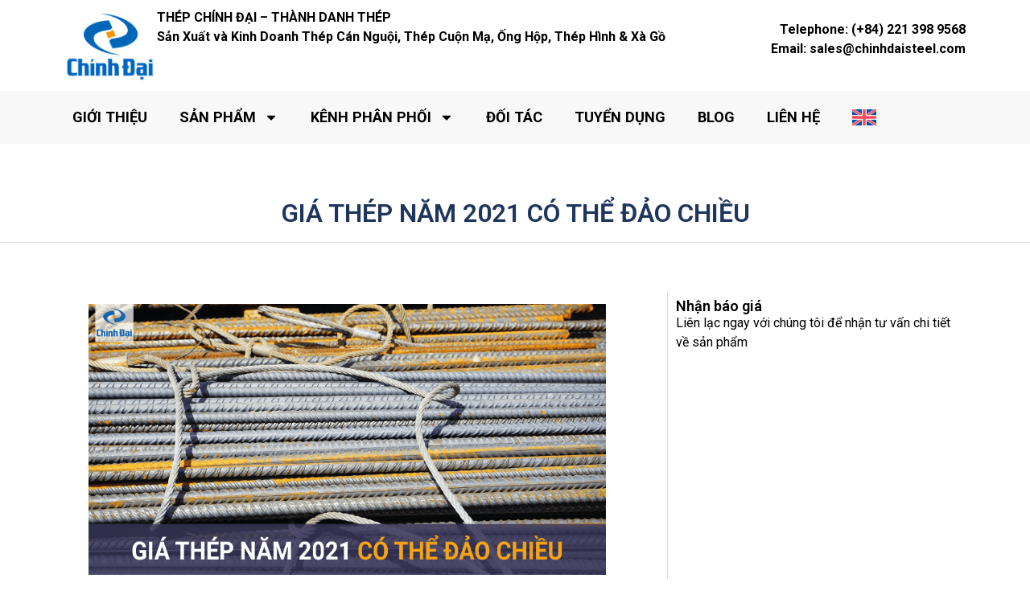

--- FILE ---
content_type: text/html; charset=UTF-8
request_url: https://www.chinhdaisteel.com/gia-thep-nam-2021-co-the-dao-chieu/
body_size: 25094
content:
<!DOCTYPE html>
<html dir="ltr" lang="vi-VN" prefix="og: https://ogp.me/ns#">
<head>
	<meta charset="UTF-8">
	<meta name="viewport" content="width=device-width, initial-scale=1">
	<link rel="profile" href="https://gmpg.org/xfn/11">
	<title>GI&Aacute; TH&Eacute;P N&#258;M 2021 C&Oacute; TH&#7874; &#272;&#7842;O CHI&#7872;U - Chinh Dai Steel</title>
<link rel="alternate" hreflang="vi" href="https://www.chinhdaisteel.com/gia-thep-nam-2021-co-the-dao-chieu/">
<link rel="alternate" hreflang="x-default" href="https://www.chinhdaisteel.com/gia-thep-nam-2021-co-the-dao-chieu/">

		<!-- All in One SEO 4.5.8 - aioseo.com -->
		<meta name="description" content='C&ocirc;ng ty ch&#7913;ng kho&aacute;n SSI (SSI Research) &#273;&atilde; nh&#7853;n &#273;&#7883;nh trong b&aacute;o c&aacute;o m&#7899;i &#273;&acirc;y v&#7873; tri&#7875;n v&#7885;ng ng&agrave;nh th&eacute;p n&#259;m 2021: "S&#7921; &#273;&#7843;o ng&#432;&#7907;c c&#7911;a xu h&#432;&#7899;ng gi&aacute; th&eacute;p hi&#7879;n t&#7841;i c&oacute; th&#7875; d&#7851;n &#273;&#7871;n vi&#7879;c t&#7927; su&#7845;t l&#7907;i nhu&#7853;n c&#7911;a c&aacute;c c&ocirc;ng ty s&#7843;n xu&#7845;t th&eacute;p s&#7869; v&#7873; m&#7913;c b&igrave;nh th&#432;&#7901;ng". 1. Gi&aacute;'>
		<meta name="robots" content="max-image-preview:large">
		<meta name="google-site-verification" content="MjWpfOLM1MuWnwObkrg159Csu-sj-eyxJC0U3natTxY">
		<link rel="canonical" href="https://www.chinhdaisteel.com/gia-thep-nam-2021-co-the-dao-chieu/">
		<meta name="generator" content="All in One SEO (AIOSEO) 4.5.8">
		<meta property="og:locale" content="vi_VN">
		<meta property="og:site_name" content="Chinh Dai Steel -">
		<meta property="og:type" content="article">
		<meta property="og:title" content="GI&Aacute; TH&Eacute;P N&#258;M 2021 C&Oacute; TH&#7874; &#272;&#7842;O CHI&#7872;U - Chinh Dai Steel">
		<meta property="og:description" content='C&ocirc;ng ty ch&#7913;ng kho&aacute;n SSI (SSI Research) &#273;&atilde; nh&#7853;n &#273;&#7883;nh trong b&aacute;o c&aacute;o m&#7899;i &#273;&acirc;y v&#7873; tri&#7875;n v&#7885;ng ng&agrave;nh th&eacute;p n&#259;m 2021: "S&#7921; &#273;&#7843;o ng&#432;&#7907;c c&#7911;a xu h&#432;&#7899;ng gi&aacute; th&eacute;p hi&#7879;n t&#7841;i c&oacute; th&#7875; d&#7851;n &#273;&#7871;n vi&#7879;c t&#7927; su&#7845;t l&#7907;i nhu&#7853;n c&#7911;a c&aacute;c c&ocirc;ng ty s&#7843;n xu&#7845;t th&eacute;p s&#7869; v&#7873; m&#7913;c b&igrave;nh th&#432;&#7901;ng". 1. Gi&aacute;'>
		<meta property="og:url" content="https://www.chinhdaisteel.com/gia-thep-nam-2021-co-the-dao-chieu/">
		<meta property="article:published_time" content="2023-11-27T14:13:32+00:00">
		<meta property="article:modified_time" content="2023-11-29T13:46:51+00:00">
		<meta name="twitter:card" content="summary_large_image">
		<meta name="twitter:title" content="GI&Aacute; TH&Eacute;P N&#258;M 2021 C&Oacute; TH&#7874; &#272;&#7842;O CHI&#7872;U - Chinh Dai Steel">
		<meta name="twitter:description" content='C&ocirc;ng ty ch&#7913;ng kho&aacute;n SSI (SSI Research) &#273;&atilde; nh&#7853;n &#273;&#7883;nh trong b&aacute;o c&aacute;o m&#7899;i &#273;&acirc;y v&#7873; tri&#7875;n v&#7885;ng ng&agrave;nh th&eacute;p n&#259;m 2021: "S&#7921; &#273;&#7843;o ng&#432;&#7907;c c&#7911;a xu h&#432;&#7899;ng gi&aacute; th&eacute;p hi&#7879;n t&#7841;i c&oacute; th&#7875; d&#7851;n &#273;&#7871;n vi&#7879;c t&#7927; su&#7845;t l&#7907;i nhu&#7853;n c&#7911;a c&aacute;c c&ocirc;ng ty s&#7843;n xu&#7845;t th&eacute;p s&#7869; v&#7873; m&#7913;c b&igrave;nh th&#432;&#7901;ng". 1. Gi&aacute;'>
		<script type="application/ld+json" class="aioseo-schema">
			{"@context":"https:\/\/schema.org","@graph":[{"@type":"BlogPosting","@id":"https:\/\/www.chinhdaisteel.com\/gia-thep-nam-2021-co-the-dao-chieu\/#blogposting","name":"GI\u00c1 TH\u00c9P N\u0102M 2021 C\u00d3 TH\u1ec2 \u0110\u1ea2O CHI\u1ec0U - Chinh Dai Steel","headline":"GI\u00c1 TH\u00c9P N\u0102M 2021 C\u00d3 TH\u1ec2 \u0110\u1ea2O CHI\u1ec0U","author":{"@id":"https:\/\/www.chinhdaisteel.com\/author\/sialthuong\/#author"},"publisher":{"@id":"https:\/\/www.chinhdaisteel.com\/#organization"},"image":{"@type":"ImageObject","url":"https:\/\/www.chinhdaisteel.com\/wp-content\/uploads\/2023\/11\/Giathep2021.png","width":3402,"height":1781},"datePublished":"2023-11-27T14:13:32+00:00","dateModified":"2023-11-29T13:46:51+00:00","inLanguage":"vi-VN","mainEntityOfPage":{"@id":"https:\/\/www.chinhdaisteel.com\/gia-thep-nam-2021-co-the-dao-chieu\/#webpage"},"isPartOf":{"@id":"https:\/\/www.chinhdaisteel.com\/gia-thep-nam-2021-co-the-dao-chieu\/#webpage"},"articleSection":"Tin th\u1ebf gi\u1edbi, T\u1ed5ng h\u1ee3p, Optional"},{"@type":"BreadcrumbList","@id":"https:\/\/www.chinhdaisteel.com\/gia-thep-nam-2021-co-the-dao-chieu\/#breadcrumblist","itemListElement":[{"@type":"ListItem","@id":"https:\/\/www.chinhdaisteel.com\/#listItem","position":1,"name":"Home","item":"https:\/\/www.chinhdaisteel.com\/","nextItem":"https:\/\/www.chinhdaisteel.com\/gia-thep-nam-2021-co-the-dao-chieu\/#listItem"},{"@type":"ListItem","@id":"https:\/\/www.chinhdaisteel.com\/gia-thep-nam-2021-co-the-dao-chieu\/#listItem","position":2,"name":"GI\u00c1 TH\u00c9P N\u0102M 2021 C\u00d3 TH\u1ec2 \u0110\u1ea2O CHI\u1ec0U","previousItem":"https:\/\/www.chinhdaisteel.com\/#listItem"}]},{"@type":"Organization","@id":"https:\/\/www.chinhdaisteel.com\/#organization","name":"Chinh Dai Steel","url":"https:\/\/www.chinhdaisteel.com\/"},{"@type":"Person","@id":"https:\/\/www.chinhdaisteel.com\/author\/sialthuong\/#author","url":"https:\/\/www.chinhdaisteel.com\/author\/sialthuong\/","name":"sialthuong","image":{"@type":"ImageObject","@id":"https:\/\/www.chinhdaisteel.com\/gia-thep-nam-2021-co-the-dao-chieu\/#authorImage","url":"https:\/\/secure.gravatar.com\/avatar\/817d07bcfb6423ad6eec65f2c0b13071?s=96&d=mm&r=g","width":96,"height":96,"caption":"sialthuong"}},{"@type":"WebPage","@id":"https:\/\/www.chinhdaisteel.com\/gia-thep-nam-2021-co-the-dao-chieu\/#webpage","url":"https:\/\/www.chinhdaisteel.com\/gia-thep-nam-2021-co-the-dao-chieu\/","name":"GI\u00c1 TH\u00c9P N\u0102M 2021 C\u00d3 TH\u1ec2 \u0110\u1ea2O CHI\u1ec0U - Chinh Dai Steel","description":"C\u00f4ng ty ch\u1ee9ng kho\u00e1n SSI (SSI Research) \u0111\u00e3 nh\u1eadn \u0111\u1ecbnh trong b\u00e1o c\u00e1o m\u1edbi \u0111\u00e2y v\u1ec1 tri\u1ec3n v\u1ecdng ng\u00e0nh th\u00e9p n\u0103m 2021: \"S\u1ef1 \u0111\u1ea3o ng\u01b0\u1ee3c c\u1ee7a xu h\u01b0\u1edbng gi\u00e1 th\u00e9p hi\u1ec7n t\u1ea1i c\u00f3 th\u1ec3 d\u1eabn \u0111\u1ebfn vi\u1ec7c t\u1ef7 su\u1ea5t l\u1ee3i nhu\u1eadn c\u1ee7a c\u00e1c c\u00f4ng ty s\u1ea3n xu\u1ea5t th\u00e9p s\u1ebd v\u1ec1 m\u1ee9c b\u00ecnh th\u01b0\u1eddng\". 1. Gi\u00e1","inLanguage":"vi-VN","isPartOf":{"@id":"https:\/\/www.chinhdaisteel.com\/#website"},"breadcrumb":{"@id":"https:\/\/www.chinhdaisteel.com\/gia-thep-nam-2021-co-the-dao-chieu\/#breadcrumblist"},"author":{"@id":"https:\/\/www.chinhdaisteel.com\/author\/sialthuong\/#author"},"creator":{"@id":"https:\/\/www.chinhdaisteel.com\/author\/sialthuong\/#author"},"image":{"@type":"ImageObject","url":"https:\/\/www.chinhdaisteel.com\/wp-content\/uploads\/2023\/11\/Giathep2021.png","@id":"https:\/\/www.chinhdaisteel.com\/gia-thep-nam-2021-co-the-dao-chieu\/#mainImage","width":3402,"height":1781},"primaryImageOfPage":{"@id":"https:\/\/www.chinhdaisteel.com\/gia-thep-nam-2021-co-the-dao-chieu\/#mainImage"},"datePublished":"2023-11-27T14:13:32+00:00","dateModified":"2023-11-29T13:46:51+00:00"},{"@type":"WebSite","@id":"https:\/\/www.chinhdaisteel.com\/#website","url":"https:\/\/www.chinhdaisteel.com\/","name":"Chinh Dai Steel","inLanguage":"vi-VN","publisher":{"@id":"https:\/\/www.chinhdaisteel.com\/#organization"}}]}
		</script>
		<!-- All in One SEO -->

<link rel="alternate" type="application/rss+xml" title="Chinh Dai Steel &raquo; Feed" href="https://www.chinhdaisteel.com/feed/">
<link rel="alternate" type="application/rss+xml" title="Chinh Dai Steel &raquo; Comments Feed" href="https://www.chinhdaisteel.com/comments/feed/">
<link rel="alternate" type="application/rss+xml" title="Chinh Dai Steel &raquo; GI&Aacute; TH&Eacute;P N&#258;M 2021 C&Oacute; TH&#7874; &#272;&#7842;O CHI&#7872;U Comments Feed" href="https://www.chinhdaisteel.com/gia-thep-nam-2021-co-the-dao-chieu/feed/">
		<!-- This site uses the Google Analytics by MonsterInsights plugin v9.1.1 - Using Analytics tracking - https://www.monsterinsights.com/ -->
							<script src="https://www.googletagmanager.com/gtag/js?id=G-N4XGL7Y285" data-cfasync="false" data-wpfc-render="false" async></script>
			<script data-cfasync="false" data-wpfc-render="false">
				var mi_version = '9.1.1';
				var mi_track_user = true;
				var mi_no_track_reason = '';
								var MonsterInsightsDefaultLocations = {"page_location":"https:\/\/www.chinhdaisteel.com\/gia-thep-nam-2021-co-the-dao-chieu\/"};
				if ( typeof MonsterInsightsPrivacyGuardFilter === 'function' ) {
					var MonsterInsightsLocations = (typeof MonsterInsightsExcludeQuery === 'object') ? MonsterInsightsPrivacyGuardFilter( MonsterInsightsExcludeQuery ) : MonsterInsightsPrivacyGuardFilter( MonsterInsightsDefaultLocations );
				} else {
					var MonsterInsightsLocations = (typeof MonsterInsightsExcludeQuery === 'object') ? MonsterInsightsExcludeQuery : MonsterInsightsDefaultLocations;
				}

								var disableStrs = [
										'ga-disable-G-N4XGL7Y285',
									];

				/* Function to detect opted out users */
				function __gtagTrackerIsOptedOut() {
					for (var index = 0; index < disableStrs.length; index++) {
						if (document.cookie.indexOf(disableStrs[index] + '=true') > -1) {
							return true;
						}
					}

					return false;
				}

				/* Disable tracking if the opt-out cookie exists. */
				if (__gtagTrackerIsOptedOut()) {
					for (var index = 0; index < disableStrs.length; index++) {
						window[disableStrs[index]] = true;
					}
				}

				/* Opt-out function */
				function __gtagTrackerOptout() {
					for (var index = 0; index < disableStrs.length; index++) {
						document.cookie = disableStrs[index] + '=true; expires=Thu, 31 Dec 2099 23:59:59 UTC; path=/';
						window[disableStrs[index]] = true;
					}
				}

				if ('undefined' === typeof gaOptout) {
					function gaOptout() {
						__gtagTrackerOptout();
					}
				}
								window.dataLayer = window.dataLayer || [];

				window.MonsterInsightsDualTracker = {
					helpers: {},
					trackers: {},
				};
				if (mi_track_user) {
					function __gtagDataLayer() {
						dataLayer.push(arguments);
					}

					function __gtagTracker(type, name, parameters) {
						if (!parameters) {
							parameters = {};
						}

						if (parameters.send_to) {
							__gtagDataLayer.apply(null, arguments);
							return;
						}

						if (type === 'event') {
														parameters.send_to = monsterinsights_frontend.v4_id;
							var hookName = name;
							if (typeof parameters['event_category'] !== 'undefined') {
								hookName = parameters['event_category'] + ':' + name;
							}

							if (typeof MonsterInsightsDualTracker.trackers[hookName] !== 'undefined') {
								MonsterInsightsDualTracker.trackers[hookName](parameters);
							} else {
								__gtagDataLayer('event', name, parameters);
							}
							
						} else {
							__gtagDataLayer.apply(null, arguments);
						}
					}

					__gtagTracker('js', new Date());
					__gtagTracker('set', {
						'developer_id.dZGIzZG': true,
											});
					if ( MonsterInsightsLocations.page_location ) {
						__gtagTracker('set', MonsterInsightsLocations);
					}
										__gtagTracker('config', 'G-N4XGL7Y285', {"forceSSL":"true","link_attribution":"true"} );
															window.gtag = __gtagTracker;										(function () {
						/* https://developers.google.com/analytics/devguides/collection/analyticsjs/ */
						/* ga and __gaTracker compatibility shim. */
						var noopfn = function () {
							return null;
						};
						var newtracker = function () {
							return new Tracker();
						};
						var Tracker = function () {
							return null;
						};
						var p = Tracker.prototype;
						p.get = noopfn;
						p.set = noopfn;
						p.send = function () {
							var args = Array.prototype.slice.call(arguments);
							args.unshift('send');
							__gaTracker.apply(null, args);
						};
						var __gaTracker = function () {
							var len = arguments.length;
							if (len === 0) {
								return;
							}
							var f = arguments[len - 1];
							if (typeof f !== 'object' || f === null || typeof f.hitCallback !== 'function') {
								if ('send' === arguments[0]) {
									var hitConverted, hitObject = false, action;
									if ('event' === arguments[1]) {
										if ('undefined' !== typeof arguments[3]) {
											hitObject = {
												'eventAction': arguments[3],
												'eventCategory': arguments[2],
												'eventLabel': arguments[4],
												'value': arguments[5] ? arguments[5] : 1,
											}
										}
									}
									if ('pageview' === arguments[1]) {
										if ('undefined' !== typeof arguments[2]) {
											hitObject = {
												'eventAction': 'page_view',
												'page_path': arguments[2],
											}
										}
									}
									if (typeof arguments[2] === 'object') {
										hitObject = arguments[2];
									}
									if (typeof arguments[5] === 'object') {
										Object.assign(hitObject, arguments[5]);
									}
									if ('undefined' !== typeof arguments[1].hitType) {
										hitObject = arguments[1];
										if ('pageview' === hitObject.hitType) {
											hitObject.eventAction = 'page_view';
										}
									}
									if (hitObject) {
										action = 'timing' === arguments[1].hitType ? 'timing_complete' : hitObject.eventAction;
										hitConverted = mapArgs(hitObject);
										__gtagTracker('event', action, hitConverted);
									}
								}
								return;
							}

							function mapArgs(args) {
								var arg, hit = {};
								var gaMap = {
									'eventCategory': 'event_category',
									'eventAction': 'event_action',
									'eventLabel': 'event_label',
									'eventValue': 'event_value',
									'nonInteraction': 'non_interaction',
									'timingCategory': 'event_category',
									'timingVar': 'name',
									'timingValue': 'value',
									'timingLabel': 'event_label',
									'page': 'page_path',
									'location': 'page_location',
									'title': 'page_title',
									'referrer' : 'page_referrer',
								};
								for (arg in args) {
																		if (!(!args.hasOwnProperty(arg) || !gaMap.hasOwnProperty(arg))) {
										hit[gaMap[arg]] = args[arg];
									} else {
										hit[arg] = args[arg];
									}
								}
								return hit;
							}

							try {
								f.hitCallback();
							} catch (ex) {
							}
						};
						__gaTracker.create = newtracker;
						__gaTracker.getByName = newtracker;
						__gaTracker.getAll = function () {
							return [];
						};
						__gaTracker.remove = noopfn;
						__gaTracker.loaded = true;
						window['__gaTracker'] = __gaTracker;
					})();
									} else {
										console.log("");
					(function () {
						function __gtagTracker() {
							return null;
						}

						window['__gtagTracker'] = __gtagTracker;
						window['gtag'] = __gtagTracker;
					})();
									}
			</script>
				<!-- / Google Analytics by MonsterInsights -->
		<script>
window._wpemojiSettings = {"baseUrl":"https:\/\/s.w.org\/images\/core\/emoji\/15.0.3\/72x72\/","ext":".png","svgUrl":"https:\/\/s.w.org\/images\/core\/emoji\/15.0.3\/svg\/","svgExt":".svg","source":{"concatemoji":"https:\/\/www.chinhdaisteel.com\/wp-includes\/js\/wp-emoji-release.min.js?ver=6.6.2"}};
/*! This file is auto-generated */
!function(i,n){var o,s,e;function c(e){try{var t={supportTests:e,timestamp:(new Date).valueOf()};sessionStorage.setItem(o,JSON.stringify(t))}catch(e){}}function p(e,t,n){e.clearRect(0,0,e.canvas.width,e.canvas.height),e.fillText(t,0,0);var t=new Uint32Array(e.getImageData(0,0,e.canvas.width,e.canvas.height).data),r=(e.clearRect(0,0,e.canvas.width,e.canvas.height),e.fillText(n,0,0),new Uint32Array(e.getImageData(0,0,e.canvas.width,e.canvas.height).data));return t.every(function(e,t){return e===r[t]})}function u(e,t,n){switch(t){case"flag":return n(e,"\ud83c\udff3\ufe0f\u200d\u26a7\ufe0f","\ud83c\udff3\ufe0f\u200b\u26a7\ufe0f")?!1:!n(e,"\ud83c\uddfa\ud83c\uddf3","\ud83c\uddfa\u200b\ud83c\uddf3")&&!n(e,"\ud83c\udff4\udb40\udc67\udb40\udc62\udb40\udc65\udb40\udc6e\udb40\udc67\udb40\udc7f","\ud83c\udff4\u200b\udb40\udc67\u200b\udb40\udc62\u200b\udb40\udc65\u200b\udb40\udc6e\u200b\udb40\udc67\u200b\udb40\udc7f");case"emoji":return!n(e,"\ud83d\udc26\u200d\u2b1b","\ud83d\udc26\u200b\u2b1b")}return!1}function f(e,t,n){var r="undefined"!=typeof WorkerGlobalScope&&self instanceof WorkerGlobalScope?new OffscreenCanvas(300,150):i.createElement("canvas"),a=r.getContext("2d",{willReadFrequently:!0}),o=(a.textBaseline="top",a.font="600 32px Arial",{});return e.forEach(function(e){o[e]=t(a,e,n)}),o}function t(e){var t=i.createElement("script");t.src=e,t.defer=!0,i.head.appendChild(t)}"undefined"!=typeof Promise&&(o="wpEmojiSettingsSupports",s=["flag","emoji"],n.supports={everything:!0,everythingExceptFlag:!0},e=new Promise(function(e){i.addEventListener("DOMContentLoaded",e,{once:!0})}),new Promise(function(t){var n=function(){try{var e=JSON.parse(sessionStorage.getItem(o));if("object"==typeof e&&"number"==typeof e.timestamp&&(new Date).valueOf()<e.timestamp+604800&&"object"==typeof e.supportTests)return e.supportTests}catch(e){}return null}();if(!n){if("undefined"!=typeof Worker&&"undefined"!=typeof OffscreenCanvas&&"undefined"!=typeof URL&&URL.createObjectURL&&"undefined"!=typeof Blob)try{var e="postMessage("+f.toString()+"("+[JSON.stringify(s),u.toString(),p.toString()].join(",")+"));",r=new Blob([e],{type:"text/javascript"}),a=new Worker(URL.createObjectURL(r),{name:"wpTestEmojiSupports"});return void(a.onmessage=function(e){c(n=e.data),a.terminate(),t(n)})}catch(e){}c(n=f(s,u,p))}t(n)}).then(function(e){for(var t in e)n.supports[t]=e[t],n.supports.everything=n.supports.everything&&n.supports[t],"flag"!==t&&(n.supports.everythingExceptFlag=n.supports.everythingExceptFlag&&n.supports[t]);n.supports.everythingExceptFlag=n.supports.everythingExceptFlag&&!n.supports.flag,n.DOMReady=!1,n.readyCallback=function(){n.DOMReady=!0}}).then(function(){return e}).then(function(){var e;n.supports.everything||(n.readyCallback(),(e=n.source||{}).concatemoji?t(e.concatemoji):e.wpemoji&&e.twemoji&&(t(e.twemoji),t(e.wpemoji)))}))}((window,document),window._wpemojiSettings);
</script>
<style id="wp-emoji-styles-inline-css">

	img.wp-smiley, img.emoji {
		display: inline !important;
		border: none !important;
		box-shadow: none !important;
		height: 1em !important;
		width: 1em !important;
		margin: 0 0.07em !important;
		vertical-align: -0.1em !important;
		background: none !important;
		padding: 0 !important;
	}
</style>
<link rel="stylesheet" id="wp-block-library-css" href="https://www.chinhdaisteel.com/wp-includes/css/dist/block-library/style.min.css?ver=6.6.2" media="all">
<style id="classic-theme-styles-inline-css">
/*! This file is auto-generated */
.wp-block-button__link{color:#fff;background-color:#32373c;border-radius:9999px;box-shadow:none;text-decoration:none;padding:calc(.667em + 2px) calc(1.333em + 2px);font-size:1.125em}.wp-block-file__button{background:#32373c;color:#fff;text-decoration:none}
</style>
<style id="global-styles-inline-css">
:root{--wp--preset--aspect-ratio--square: 1;--wp--preset--aspect-ratio--4-3: 4/3;--wp--preset--aspect-ratio--3-4: 3/4;--wp--preset--aspect-ratio--3-2: 3/2;--wp--preset--aspect-ratio--2-3: 2/3;--wp--preset--aspect-ratio--16-9: 16/9;--wp--preset--aspect-ratio--9-16: 9/16;--wp--preset--color--black: #000000;--wp--preset--color--cyan-bluish-gray: #abb8c3;--wp--preset--color--white: #ffffff;--wp--preset--color--pale-pink: #f78da7;--wp--preset--color--vivid-red: #cf2e2e;--wp--preset--color--luminous-vivid-orange: #ff6900;--wp--preset--color--luminous-vivid-amber: #fcb900;--wp--preset--color--light-green-cyan: #7bdcb5;--wp--preset--color--vivid-green-cyan: #00d084;--wp--preset--color--pale-cyan-blue: #8ed1fc;--wp--preset--color--vivid-cyan-blue: #0693e3;--wp--preset--color--vivid-purple: #9b51e0;--wp--preset--gradient--vivid-cyan-blue-to-vivid-purple: linear-gradient(135deg,rgba(6,147,227,1) 0%,rgb(155,81,224) 100%);--wp--preset--gradient--light-green-cyan-to-vivid-green-cyan: linear-gradient(135deg,rgb(122,220,180) 0%,rgb(0,208,130) 100%);--wp--preset--gradient--luminous-vivid-amber-to-luminous-vivid-orange: linear-gradient(135deg,rgba(252,185,0,1) 0%,rgba(255,105,0,1) 100%);--wp--preset--gradient--luminous-vivid-orange-to-vivid-red: linear-gradient(135deg,rgba(255,105,0,1) 0%,rgb(207,46,46) 100%);--wp--preset--gradient--very-light-gray-to-cyan-bluish-gray: linear-gradient(135deg,rgb(238,238,238) 0%,rgb(169,184,195) 100%);--wp--preset--gradient--cool-to-warm-spectrum: linear-gradient(135deg,rgb(74,234,220) 0%,rgb(151,120,209) 20%,rgb(207,42,186) 40%,rgb(238,44,130) 60%,rgb(251,105,98) 80%,rgb(254,248,76) 100%);--wp--preset--gradient--blush-light-purple: linear-gradient(135deg,rgb(255,206,236) 0%,rgb(152,150,240) 100%);--wp--preset--gradient--blush-bordeaux: linear-gradient(135deg,rgb(254,205,165) 0%,rgb(254,45,45) 50%,rgb(107,0,62) 100%);--wp--preset--gradient--luminous-dusk: linear-gradient(135deg,rgb(255,203,112) 0%,rgb(199,81,192) 50%,rgb(65,88,208) 100%);--wp--preset--gradient--pale-ocean: linear-gradient(135deg,rgb(255,245,203) 0%,rgb(182,227,212) 50%,rgb(51,167,181) 100%);--wp--preset--gradient--electric-grass: linear-gradient(135deg,rgb(202,248,128) 0%,rgb(113,206,126) 100%);--wp--preset--gradient--midnight: linear-gradient(135deg,rgb(2,3,129) 0%,rgb(40,116,252) 100%);--wp--preset--font-size--small: 13px;--wp--preset--font-size--medium: 20px;--wp--preset--font-size--large: 36px;--wp--preset--font-size--x-large: 42px;--wp--preset--spacing--20: 0.44rem;--wp--preset--spacing--30: 0.67rem;--wp--preset--spacing--40: 1rem;--wp--preset--spacing--50: 1.5rem;--wp--preset--spacing--60: 2.25rem;--wp--preset--spacing--70: 3.38rem;--wp--preset--spacing--80: 5.06rem;--wp--preset--shadow--natural: 6px 6px 9px rgba(0, 0, 0, 0.2);--wp--preset--shadow--deep: 12px 12px 50px rgba(0, 0, 0, 0.4);--wp--preset--shadow--sharp: 6px 6px 0px rgba(0, 0, 0, 0.2);--wp--preset--shadow--outlined: 6px 6px 0px -3px rgba(255, 255, 255, 1), 6px 6px rgba(0, 0, 0, 1);--wp--preset--shadow--crisp: 6px 6px 0px rgba(0, 0, 0, 1);}:where(.is-layout-flex){gap: 0.5em;}:where(.is-layout-grid){gap: 0.5em;}body .is-layout-flex{display: flex;}.is-layout-flex{flex-wrap: wrap;align-items: center;}.is-layout-flex > :is(*, div){margin: 0;}body .is-layout-grid{display: grid;}.is-layout-grid > :is(*, div){margin: 0;}:where(.wp-block-columns.is-layout-flex){gap: 2em;}:where(.wp-block-columns.is-layout-grid){gap: 2em;}:where(.wp-block-post-template.is-layout-flex){gap: 1.25em;}:where(.wp-block-post-template.is-layout-grid){gap: 1.25em;}.has-black-color{color: var(--wp--preset--color--black) !important;}.has-cyan-bluish-gray-color{color: var(--wp--preset--color--cyan-bluish-gray) !important;}.has-white-color{color: var(--wp--preset--color--white) !important;}.has-pale-pink-color{color: var(--wp--preset--color--pale-pink) !important;}.has-vivid-red-color{color: var(--wp--preset--color--vivid-red) !important;}.has-luminous-vivid-orange-color{color: var(--wp--preset--color--luminous-vivid-orange) !important;}.has-luminous-vivid-amber-color{color: var(--wp--preset--color--luminous-vivid-amber) !important;}.has-light-green-cyan-color{color: var(--wp--preset--color--light-green-cyan) !important;}.has-vivid-green-cyan-color{color: var(--wp--preset--color--vivid-green-cyan) !important;}.has-pale-cyan-blue-color{color: var(--wp--preset--color--pale-cyan-blue) !important;}.has-vivid-cyan-blue-color{color: var(--wp--preset--color--vivid-cyan-blue) !important;}.has-vivid-purple-color{color: var(--wp--preset--color--vivid-purple) !important;}.has-black-background-color{background-color: var(--wp--preset--color--black) !important;}.has-cyan-bluish-gray-background-color{background-color: var(--wp--preset--color--cyan-bluish-gray) !important;}.has-white-background-color{background-color: var(--wp--preset--color--white) !important;}.has-pale-pink-background-color{background-color: var(--wp--preset--color--pale-pink) !important;}.has-vivid-red-background-color{background-color: var(--wp--preset--color--vivid-red) !important;}.has-luminous-vivid-orange-background-color{background-color: var(--wp--preset--color--luminous-vivid-orange) !important;}.has-luminous-vivid-amber-background-color{background-color: var(--wp--preset--color--luminous-vivid-amber) !important;}.has-light-green-cyan-background-color{background-color: var(--wp--preset--color--light-green-cyan) !important;}.has-vivid-green-cyan-background-color{background-color: var(--wp--preset--color--vivid-green-cyan) !important;}.has-pale-cyan-blue-background-color{background-color: var(--wp--preset--color--pale-cyan-blue) !important;}.has-vivid-cyan-blue-background-color{background-color: var(--wp--preset--color--vivid-cyan-blue) !important;}.has-vivid-purple-background-color{background-color: var(--wp--preset--color--vivid-purple) !important;}.has-black-border-color{border-color: var(--wp--preset--color--black) !important;}.has-cyan-bluish-gray-border-color{border-color: var(--wp--preset--color--cyan-bluish-gray) !important;}.has-white-border-color{border-color: var(--wp--preset--color--white) !important;}.has-pale-pink-border-color{border-color: var(--wp--preset--color--pale-pink) !important;}.has-vivid-red-border-color{border-color: var(--wp--preset--color--vivid-red) !important;}.has-luminous-vivid-orange-border-color{border-color: var(--wp--preset--color--luminous-vivid-orange) !important;}.has-luminous-vivid-amber-border-color{border-color: var(--wp--preset--color--luminous-vivid-amber) !important;}.has-light-green-cyan-border-color{border-color: var(--wp--preset--color--light-green-cyan) !important;}.has-vivid-green-cyan-border-color{border-color: var(--wp--preset--color--vivid-green-cyan) !important;}.has-pale-cyan-blue-border-color{border-color: var(--wp--preset--color--pale-cyan-blue) !important;}.has-vivid-cyan-blue-border-color{border-color: var(--wp--preset--color--vivid-cyan-blue) !important;}.has-vivid-purple-border-color{border-color: var(--wp--preset--color--vivid-purple) !important;}.has-vivid-cyan-blue-to-vivid-purple-gradient-background{background: var(--wp--preset--gradient--vivid-cyan-blue-to-vivid-purple) !important;}.has-light-green-cyan-to-vivid-green-cyan-gradient-background{background: var(--wp--preset--gradient--light-green-cyan-to-vivid-green-cyan) !important;}.has-luminous-vivid-amber-to-luminous-vivid-orange-gradient-background{background: var(--wp--preset--gradient--luminous-vivid-amber-to-luminous-vivid-orange) !important;}.has-luminous-vivid-orange-to-vivid-red-gradient-background{background: var(--wp--preset--gradient--luminous-vivid-orange-to-vivid-red) !important;}.has-very-light-gray-to-cyan-bluish-gray-gradient-background{background: var(--wp--preset--gradient--very-light-gray-to-cyan-bluish-gray) !important;}.has-cool-to-warm-spectrum-gradient-background{background: var(--wp--preset--gradient--cool-to-warm-spectrum) !important;}.has-blush-light-purple-gradient-background{background: var(--wp--preset--gradient--blush-light-purple) !important;}.has-blush-bordeaux-gradient-background{background: var(--wp--preset--gradient--blush-bordeaux) !important;}.has-luminous-dusk-gradient-background{background: var(--wp--preset--gradient--luminous-dusk) !important;}.has-pale-ocean-gradient-background{background: var(--wp--preset--gradient--pale-ocean) !important;}.has-electric-grass-gradient-background{background: var(--wp--preset--gradient--electric-grass) !important;}.has-midnight-gradient-background{background: var(--wp--preset--gradient--midnight) !important;}.has-small-font-size{font-size: var(--wp--preset--font-size--small) !important;}.has-medium-font-size{font-size: var(--wp--preset--font-size--medium) !important;}.has-large-font-size{font-size: var(--wp--preset--font-size--large) !important;}.has-x-large-font-size{font-size: var(--wp--preset--font-size--x-large) !important;}
:where(.wp-block-post-template.is-layout-flex){gap: 1.25em;}:where(.wp-block-post-template.is-layout-grid){gap: 1.25em;}
:where(.wp-block-columns.is-layout-flex){gap: 2em;}:where(.wp-block-columns.is-layout-grid){gap: 2em;}
:root :where(.wp-block-pullquote){font-size: 1.5em;line-height: 1.6;}
</style>
<link rel="stylesheet" id="wpml-blocks-css" href="https://www.chinhdaisteel.com/wp-content/plugins/sitepress-multilingual-cms/dist/css/blocks/styles.css?ver=4.6.9" media="all">
<link rel="stylesheet" id="wpml-legacy-horizontal-list-0-css" href="https://www.chinhdaisteel.com/wp-content/plugins/sitepress-multilingual-cms/templates/language-switchers/legacy-list-horizontal/style.min.css?ver=1" media="all">
<style id="wpml-legacy-horizontal-list-0-inline-css">
.wpml-ls-statics-footer a, .wpml-ls-statics-footer .wpml-ls-sub-menu a, .wpml-ls-statics-footer .wpml-ls-sub-menu a:link, .wpml-ls-statics-footer li:not(.wpml-ls-current-language) .wpml-ls-link, .wpml-ls-statics-footer li:not(.wpml-ls-current-language) .wpml-ls-link:link {color:#444444;background-color:#ffffff;}.wpml-ls-statics-footer a, .wpml-ls-statics-footer .wpml-ls-sub-menu a:hover,.wpml-ls-statics-footer .wpml-ls-sub-menu a:focus, .wpml-ls-statics-footer .wpml-ls-sub-menu a:link:hover, .wpml-ls-statics-footer .wpml-ls-sub-menu a:link:focus {color:#000000;background-color:#eeeeee;}.wpml-ls-statics-footer .wpml-ls-current-language > a {color:#444444;background-color:#ffffff;}.wpml-ls-statics-footer .wpml-ls-current-language:hover>a, .wpml-ls-statics-footer .wpml-ls-current-language>a:focus {color:#000000;background-color:#eeeeee;}
</style>
<link rel="stylesheet" id="wpml-menu-item-0-css" href="https://www.chinhdaisteel.com/wp-content/plugins/sitepress-multilingual-cms/templates/language-switchers/menu-item/style.min.css?ver=1" media="all">
<link rel="stylesheet" id="hello-elementor-css" href="https://www.chinhdaisteel.com/wp-content/themes/hello-elementor/style.min.css?ver=2.9.0" media="all">
<link rel="stylesheet" id="hello-elementor-theme-style-css" href="https://www.chinhdaisteel.com/wp-content/themes/hello-elementor/theme.min.css?ver=2.9.0" media="all">
<link rel="stylesheet" id="elementor-frontend-css" href="https://www.chinhdaisteel.com/wp-content/plugins/elementor/assets/css/frontend-lite.min.css?ver=3.18.3" media="all">
<style id="elementor-frontend-inline-css">
.elementor-kit-7{--e-global-color-primary:#1F365C;--e-global-color-secondary:#F2AE1C;--e-global-color-text:#000000;--e-global-color-accent:#F2AE1C;--e-global-color-998e6fb:#227DBF;--e-global-color-30cf068:#888888;--e-global-color-68d85d8:#FFFFFF;--e-global-color-cc3b372:#1D3665;--e-global-typography-primary-font-family:"Roboto";--e-global-typography-primary-font-weight:600;--e-global-typography-secondary-font-family:"Roboto Slab";--e-global-typography-secondary-font-weight:400;--e-global-typography-text-font-family:"Roboto";--e-global-typography-text-font-weight:400;--e-global-typography-accent-font-family:"Roboto";--e-global-typography-accent-font-weight:500;}.elementor-section.elementor-section-boxed > .elementor-container{max-width:1140px;}.e-con{--container-max-width:1140px;}.elementor-widget:not(:last-child){margin-block-end:20px;}.elementor-element{--widgets-spacing:20px 20px;}{}h1.entry-title{display:var(--page-title-display);}.elementor-kit-7 e-page-transition{background-color:#FFBC7D;}.site-header{padding-inline-end:0px;padding-inline-start:0px;}@media(max-width:1024px){.elementor-section.elementor-section-boxed > .elementor-container{max-width:1024px;}.e-con{--container-max-width:1024px;}}@media(max-width:767px){.elementor-section.elementor-section-boxed > .elementor-container{max-width:767px;}.e-con{--container-max-width:767px;}}
.elementor-widget-heading .elementor-heading-title{color:var( --e-global-color-primary );font-family:var( --e-global-typography-primary-font-family ), Sans-serif;font-weight:var( --e-global-typography-primary-font-weight );}.elementor-widget-image .widget-image-caption{color:var( --e-global-color-text );font-family:var( --e-global-typography-text-font-family ), Sans-serif;font-weight:var( --e-global-typography-text-font-weight );}.elementor-widget-text-editor{color:var( --e-global-color-text );font-family:var( --e-global-typography-text-font-family ), Sans-serif;font-weight:var( --e-global-typography-text-font-weight );}.elementor-widget-text-editor.elementor-drop-cap-view-stacked .elementor-drop-cap{background-color:var( --e-global-color-primary );}.elementor-widget-text-editor.elementor-drop-cap-view-framed .elementor-drop-cap, .elementor-widget-text-editor.elementor-drop-cap-view-default .elementor-drop-cap{color:var( --e-global-color-primary );border-color:var( --e-global-color-primary );}.elementor-widget-button .elementor-button{font-family:var( --e-global-typography-accent-font-family ), Sans-serif;font-weight:var( --e-global-typography-accent-font-weight );background-color:var( --e-global-color-accent );}.elementor-widget-divider{--divider-color:var( --e-global-color-secondary );}.elementor-widget-divider .elementor-divider__text{color:var( --e-global-color-secondary );font-family:var( --e-global-typography-secondary-font-family ), Sans-serif;font-weight:var( --e-global-typography-secondary-font-weight );}.elementor-widget-divider.elementor-view-stacked .elementor-icon{background-color:var( --e-global-color-secondary );}.elementor-widget-divider.elementor-view-framed .elementor-icon, .elementor-widget-divider.elementor-view-default .elementor-icon{color:var( --e-global-color-secondary );border-color:var( --e-global-color-secondary );}.elementor-widget-divider.elementor-view-framed .elementor-icon, .elementor-widget-divider.elementor-view-default .elementor-icon svg{fill:var( --e-global-color-secondary );}.elementor-widget-image-box .elementor-image-box-title{color:var( --e-global-color-primary );font-family:var( --e-global-typography-primary-font-family ), Sans-serif;font-weight:var( --e-global-typography-primary-font-weight );}.elementor-widget-image-box .elementor-image-box-description{color:var( --e-global-color-text );font-family:var( --e-global-typography-text-font-family ), Sans-serif;font-weight:var( --e-global-typography-text-font-weight );}.elementor-widget-icon.elementor-view-stacked .elementor-icon{background-color:var( --e-global-color-primary );}.elementor-widget-icon.elementor-view-framed .elementor-icon, .elementor-widget-icon.elementor-view-default .elementor-icon{color:var( --e-global-color-primary );border-color:var( --e-global-color-primary );}.elementor-widget-icon.elementor-view-framed .elementor-icon, .elementor-widget-icon.elementor-view-default .elementor-icon svg{fill:var( --e-global-color-primary );}.elementor-widget-icon-box.elementor-view-stacked .elementor-icon{background-color:var( --e-global-color-primary );}.elementor-widget-icon-box.elementor-view-framed .elementor-icon, .elementor-widget-icon-box.elementor-view-default .elementor-icon{fill:var( --e-global-color-primary );color:var( --e-global-color-primary );border-color:var( --e-global-color-primary );}.elementor-widget-icon-box .elementor-icon-box-title{color:var( --e-global-color-primary );}.elementor-widget-icon-box .elementor-icon-box-title, .elementor-widget-icon-box .elementor-icon-box-title a{font-family:var( --e-global-typography-primary-font-family ), Sans-serif;font-weight:var( --e-global-typography-primary-font-weight );}.elementor-widget-icon-box .elementor-icon-box-description{color:var( --e-global-color-text );font-family:var( --e-global-typography-text-font-family ), Sans-serif;font-weight:var( --e-global-typography-text-font-weight );}.elementor-widget-star-rating .elementor-star-rating__title{color:var( --e-global-color-text );font-family:var( --e-global-typography-text-font-family ), Sans-serif;font-weight:var( --e-global-typography-text-font-weight );}.elementor-widget-image-gallery .gallery-item .gallery-caption{font-family:var( --e-global-typography-accent-font-family ), Sans-serif;font-weight:var( --e-global-typography-accent-font-weight );}.elementor-widget-icon-list .elementor-icon-list-item:not(:last-child):after{border-color:var( --e-global-color-text );}.elementor-widget-icon-list .elementor-icon-list-icon i{color:var( --e-global-color-primary );}.elementor-widget-icon-list .elementor-icon-list-icon svg{fill:var( --e-global-color-primary );}.elementor-widget-icon-list .elementor-icon-list-item > .elementor-icon-list-text, .elementor-widget-icon-list .elementor-icon-list-item > a{font-family:var( --e-global-typography-text-font-family ), Sans-serif;font-weight:var( --e-global-typography-text-font-weight );}.elementor-widget-icon-list .elementor-icon-list-text{color:var( --e-global-color-secondary );}.elementor-widget-counter .elementor-counter-number-wrapper{color:var( --e-global-color-primary );font-family:var( --e-global-typography-primary-font-family ), Sans-serif;font-weight:var( --e-global-typography-primary-font-weight );}.elementor-widget-counter .elementor-counter-title{color:var( --e-global-color-secondary );font-family:var( --e-global-typography-secondary-font-family ), Sans-serif;font-weight:var( --e-global-typography-secondary-font-weight );}.elementor-widget-progress .elementor-progress-wrapper .elementor-progress-bar{background-color:var( --e-global-color-primary );}.elementor-widget-progress .elementor-title{color:var( --e-global-color-primary );font-family:var( --e-global-typography-text-font-family ), Sans-serif;font-weight:var( --e-global-typography-text-font-weight );}.elementor-widget-testimonial .elementor-testimonial-content{color:var( --e-global-color-text );font-family:var( --e-global-typography-text-font-family ), Sans-serif;font-weight:var( --e-global-typography-text-font-weight );}.elementor-widget-testimonial .elementor-testimonial-name{color:var( --e-global-color-primary );font-family:var( --e-global-typography-primary-font-family ), Sans-serif;font-weight:var( --e-global-typography-primary-font-weight );}.elementor-widget-testimonial .elementor-testimonial-job{color:var( --e-global-color-secondary );font-family:var( --e-global-typography-secondary-font-family ), Sans-serif;font-weight:var( --e-global-typography-secondary-font-weight );}.elementor-widget-tabs .elementor-tab-title, .elementor-widget-tabs .elementor-tab-title a{color:var( --e-global-color-primary );}.elementor-widget-tabs .elementor-tab-title.elementor-active,
					 .elementor-widget-tabs .elementor-tab-title.elementor-active a{color:var( --e-global-color-accent );}.elementor-widget-tabs .elementor-tab-title{font-family:var( --e-global-typography-primary-font-family ), Sans-serif;font-weight:var( --e-global-typography-primary-font-weight );}.elementor-widget-tabs .elementor-tab-content{color:var( --e-global-color-text );font-family:var( --e-global-typography-text-font-family ), Sans-serif;font-weight:var( --e-global-typography-text-font-weight );}.elementor-widget-accordion .elementor-accordion-icon, .elementor-widget-accordion .elementor-accordion-title{color:var( --e-global-color-primary );}.elementor-widget-accordion .elementor-accordion-icon svg{fill:var( --e-global-color-primary );}.elementor-widget-accordion .elementor-active .elementor-accordion-icon, .elementor-widget-accordion .elementor-active .elementor-accordion-title{color:var( --e-global-color-accent );}.elementor-widget-accordion .elementor-active .elementor-accordion-icon svg{fill:var( --e-global-color-accent );}.elementor-widget-accordion .elementor-accordion-title{font-family:var( --e-global-typography-primary-font-family ), Sans-serif;font-weight:var( --e-global-typography-primary-font-weight );}.elementor-widget-accordion .elementor-tab-content{color:var( --e-global-color-text );font-family:var( --e-global-typography-text-font-family ), Sans-serif;font-weight:var( --e-global-typography-text-font-weight );}.elementor-widget-toggle .elementor-toggle-title, .elementor-widget-toggle .elementor-toggle-icon{color:var( --e-global-color-primary );}.elementor-widget-toggle .elementor-toggle-icon svg{fill:var( --e-global-color-primary );}.elementor-widget-toggle .elementor-tab-title.elementor-active a, .elementor-widget-toggle .elementor-tab-title.elementor-active .elementor-toggle-icon{color:var( --e-global-color-accent );}.elementor-widget-toggle .elementor-toggle-title{font-family:var( --e-global-typography-primary-font-family ), Sans-serif;font-weight:var( --e-global-typography-primary-font-weight );}.elementor-widget-toggle .elementor-tab-content{color:var( --e-global-color-text );font-family:var( --e-global-typography-text-font-family ), Sans-serif;font-weight:var( --e-global-typography-text-font-weight );}.elementor-widget-alert .elementor-alert-title{font-family:var( --e-global-typography-primary-font-family ), Sans-serif;font-weight:var( --e-global-typography-primary-font-weight );}.elementor-widget-alert .elementor-alert-description{font-family:var( --e-global-typography-text-font-family ), Sans-serif;font-weight:var( --e-global-typography-text-font-weight );}.elementor-widget-wpml-language-switcher .wpml-elementor-ls .wpml-ls-item .wpml-ls-link, 
					.elementor-widget-wpml-language-switcher .wpml-elementor-ls .wpml-ls-legacy-dropdown a{color:var( --e-global-color-text );}.elementor-widget-wpml-language-switcher .wpml-elementor-ls .wpml-ls-legacy-dropdown a:hover,
					.elementor-widget-wpml-language-switcher .wpml-elementor-ls .wpml-ls-legacy-dropdown a:focus,
					.elementor-widget-wpml-language-switcher .wpml-elementor-ls .wpml-ls-legacy-dropdown .wpml-ls-current-language:hover>a,
					.elementor-widget-wpml-language-switcher .wpml-elementor-ls .wpml-ls-item .wpml-ls-link:hover,
					.elementor-widget-wpml-language-switcher .wpml-elementor-ls .wpml-ls-item .wpml-ls-link.wpml-ls-link__active,
					.elementor-widget-wpml-language-switcher .wpml-elementor-ls .wpml-ls-item .wpml-ls-link.highlighted,
					.elementor-widget-wpml-language-switcher .wpml-elementor-ls .wpml-ls-item .wpml-ls-link:focus{color:var( --e-global-color-accent );}.elementor-widget-wpml-language-switcher .wpml-elementor-ls .wpml-ls-statics-post_translations{color:var( --e-global-color-text );}.elementor-widget-text-path{font-family:var( --e-global-typography-text-font-family ), Sans-serif;font-weight:var( --e-global-typography-text-font-weight );}.elementor-widget-theme-site-logo .widget-image-caption{color:var( --e-global-color-text );font-family:var( --e-global-typography-text-font-family ), Sans-serif;font-weight:var( --e-global-typography-text-font-weight );}.elementor-widget-theme-site-title .elementor-heading-title{color:var( --e-global-color-primary );font-family:var( --e-global-typography-primary-font-family ), Sans-serif;font-weight:var( --e-global-typography-primary-font-weight );}.elementor-widget-theme-page-title .elementor-heading-title{color:var( --e-global-color-primary );font-family:var( --e-global-typography-primary-font-family ), Sans-serif;font-weight:var( --e-global-typography-primary-font-weight );}.elementor-widget-theme-post-title .elementor-heading-title{color:var( --e-global-color-primary );font-family:var( --e-global-typography-primary-font-family ), Sans-serif;font-weight:var( --e-global-typography-primary-font-weight );}.elementor-widget-theme-post-excerpt .elementor-widget-container{color:var( --e-global-color-text );font-family:var( --e-global-typography-text-font-family ), Sans-serif;font-weight:var( --e-global-typography-text-font-weight );}.elementor-widget-theme-post-content{color:var( --e-global-color-text );font-family:var( --e-global-typography-text-font-family ), Sans-serif;font-weight:var( --e-global-typography-text-font-weight );}.elementor-widget-theme-post-featured-image .widget-image-caption{color:var( --e-global-color-text );font-family:var( --e-global-typography-text-font-family ), Sans-serif;font-weight:var( --e-global-typography-text-font-weight );}.elementor-widget-theme-archive-title .elementor-heading-title{color:var( --e-global-color-primary );font-family:var( --e-global-typography-primary-font-family ), Sans-serif;font-weight:var( --e-global-typography-primary-font-weight );}.elementor-widget-archive-posts .elementor-post__title, .elementor-widget-archive-posts .elementor-post__title a{color:var( --e-global-color-secondary );font-family:var( --e-global-typography-primary-font-family ), Sans-serif;font-weight:var( --e-global-typography-primary-font-weight );}.elementor-widget-archive-posts .elementor-post__meta-data{font-family:var( --e-global-typography-secondary-font-family ), Sans-serif;font-weight:var( --e-global-typography-secondary-font-weight );}.elementor-widget-archive-posts .elementor-post__excerpt p{font-family:var( --e-global-typography-text-font-family ), Sans-serif;font-weight:var( --e-global-typography-text-font-weight );}.elementor-widget-archive-posts .elementor-post__read-more{color:var( --e-global-color-accent );}.elementor-widget-archive-posts a.elementor-post__read-more{font-family:var( --e-global-typography-accent-font-family ), Sans-serif;font-weight:var( --e-global-typography-accent-font-weight );}.elementor-widget-archive-posts .elementor-post__card .elementor-post__badge{background-color:var( --e-global-color-accent );font-family:var( --e-global-typography-accent-font-family ), Sans-serif;font-weight:var( --e-global-typography-accent-font-weight );}.elementor-widget-archive-posts .elementor-pagination{font-family:var( --e-global-typography-secondary-font-family ), Sans-serif;font-weight:var( --e-global-typography-secondary-font-weight );}.elementor-widget-archive-posts .elementor-button{font-family:var( --e-global-typography-accent-font-family ), Sans-serif;font-weight:var( --e-global-typography-accent-font-weight );background-color:var( --e-global-color-accent );}.elementor-widget-archive-posts .e-load-more-message{font-family:var( --e-global-typography-secondary-font-family ), Sans-serif;font-weight:var( --e-global-typography-secondary-font-weight );}.elementor-widget-archive-posts .elementor-posts-nothing-found{color:var( --e-global-color-text );font-family:var( --e-global-typography-text-font-family ), Sans-serif;font-weight:var( --e-global-typography-text-font-weight );}.elementor-widget-loop-grid .elementor-pagination{font-family:var( --e-global-typography-secondary-font-family ), Sans-serif;font-weight:var( --e-global-typography-secondary-font-weight );}.elementor-widget-loop-grid .elementor-button{font-family:var( --e-global-typography-accent-font-family ), Sans-serif;font-weight:var( --e-global-typography-accent-font-weight );background-color:var( --e-global-color-accent );}.elementor-widget-loop-grid .e-load-more-message{font-family:var( --e-global-typography-secondary-font-family ), Sans-serif;font-weight:var( --e-global-typography-secondary-font-weight );}.elementor-widget-posts .elementor-post__title, .elementor-widget-posts .elementor-post__title a{color:var( --e-global-color-secondary );font-family:var( --e-global-typography-primary-font-family ), Sans-serif;font-weight:var( --e-global-typography-primary-font-weight );}.elementor-widget-posts .elementor-post__meta-data{font-family:var( --e-global-typography-secondary-font-family ), Sans-serif;font-weight:var( --e-global-typography-secondary-font-weight );}.elementor-widget-posts .elementor-post__excerpt p{font-family:var( --e-global-typography-text-font-family ), Sans-serif;font-weight:var( --e-global-typography-text-font-weight );}.elementor-widget-posts .elementor-post__read-more{color:var( --e-global-color-accent );}.elementor-widget-posts a.elementor-post__read-more{font-family:var( --e-global-typography-accent-font-family ), Sans-serif;font-weight:var( --e-global-typography-accent-font-weight );}.elementor-widget-posts .elementor-post__card .elementor-post__badge{background-color:var( --e-global-color-accent );font-family:var( --e-global-typography-accent-font-family ), Sans-serif;font-weight:var( --e-global-typography-accent-font-weight );}.elementor-widget-posts .elementor-pagination{font-family:var( --e-global-typography-secondary-font-family ), Sans-serif;font-weight:var( --e-global-typography-secondary-font-weight );}.elementor-widget-posts .elementor-button{font-family:var( --e-global-typography-accent-font-family ), Sans-serif;font-weight:var( --e-global-typography-accent-font-weight );background-color:var( --e-global-color-accent );}.elementor-widget-posts .e-load-more-message{font-family:var( --e-global-typography-secondary-font-family ), Sans-serif;font-weight:var( --e-global-typography-secondary-font-weight );}.elementor-widget-portfolio a .elementor-portfolio-item__overlay{background-color:var( --e-global-color-accent );}.elementor-widget-portfolio .elementor-portfolio-item__title{font-family:var( --e-global-typography-primary-font-family ), Sans-serif;font-weight:var( --e-global-typography-primary-font-weight );}.elementor-widget-portfolio .elementor-portfolio__filter{color:var( --e-global-color-text );font-family:var( --e-global-typography-primary-font-family ), Sans-serif;font-weight:var( --e-global-typography-primary-font-weight );}.elementor-widget-portfolio .elementor-portfolio__filter.elementor-active{color:var( --e-global-color-primary );}.elementor-widget-gallery .elementor-gallery-item__title{font-family:var( --e-global-typography-primary-font-family ), Sans-serif;font-weight:var( --e-global-typography-primary-font-weight );}.elementor-widget-gallery .elementor-gallery-item__description{font-family:var( --e-global-typography-text-font-family ), Sans-serif;font-weight:var( --e-global-typography-text-font-weight );}.elementor-widget-gallery{--galleries-title-color-normal:var( --e-global-color-primary );--galleries-title-color-hover:var( --e-global-color-secondary );--galleries-pointer-bg-color-hover:var( --e-global-color-accent );--gallery-title-color-active:var( --e-global-color-secondary );--galleries-pointer-bg-color-active:var( --e-global-color-accent );}.elementor-widget-gallery .elementor-gallery-title{font-family:var( --e-global-typography-primary-font-family ), Sans-serif;font-weight:var( --e-global-typography-primary-font-weight );}.elementor-widget-form .elementor-field-group > label, .elementor-widget-form .elementor-field-subgroup label{color:var( --e-global-color-text );}.elementor-widget-form .elementor-field-group > label{font-family:var( --e-global-typography-text-font-family ), Sans-serif;font-weight:var( --e-global-typography-text-font-weight );}.elementor-widget-form .elementor-field-type-html{color:var( --e-global-color-text );font-family:var( --e-global-typography-text-font-family ), Sans-serif;font-weight:var( --e-global-typography-text-font-weight );}.elementor-widget-form .elementor-field-group .elementor-field{color:var( --e-global-color-text );}.elementor-widget-form .elementor-field-group .elementor-field, .elementor-widget-form .elementor-field-subgroup label{font-family:var( --e-global-typography-text-font-family ), Sans-serif;font-weight:var( --e-global-typography-text-font-weight );}.elementor-widget-form .elementor-button{font-family:var( --e-global-typography-accent-font-family ), Sans-serif;font-weight:var( --e-global-typography-accent-font-weight );}.elementor-widget-form .e-form__buttons__wrapper__button-next{background-color:var( --e-global-color-accent );}.elementor-widget-form .elementor-button[type="submit"]{background-color:var( --e-global-color-accent );}.elementor-widget-form .e-form__buttons__wrapper__button-previous{background-color:var( --e-global-color-accent );}.elementor-widget-form .elementor-message{font-family:var( --e-global-typography-text-font-family ), Sans-serif;font-weight:var( --e-global-typography-text-font-weight );}.elementor-widget-form .e-form__indicators__indicator, .elementor-widget-form .e-form__indicators__indicator__label{font-family:var( --e-global-typography-accent-font-family ), Sans-serif;font-weight:var( --e-global-typography-accent-font-weight );}.elementor-widget-form{--e-form-steps-indicator-inactive-primary-color:var( --e-global-color-text );--e-form-steps-indicator-active-primary-color:var( --e-global-color-accent );--e-form-steps-indicator-completed-primary-color:var( --e-global-color-accent );--e-form-steps-indicator-progress-color:var( --e-global-color-accent );--e-form-steps-indicator-progress-background-color:var( --e-global-color-text );--e-form-steps-indicator-progress-meter-color:var( --e-global-color-text );}.elementor-widget-form .e-form__indicators__indicator__progress__meter{font-family:var( --e-global-typography-accent-font-family ), Sans-serif;font-weight:var( --e-global-typography-accent-font-weight );}.elementor-widget-login .elementor-field-group > a{color:var( --e-global-color-text );}.elementor-widget-login .elementor-field-group > a:hover{color:var( --e-global-color-accent );}.elementor-widget-login .elementor-form-fields-wrapper label{color:var( --e-global-color-text );font-family:var( --e-global-typography-text-font-family ), Sans-serif;font-weight:var( --e-global-typography-text-font-weight );}.elementor-widget-login .elementor-field-group .elementor-field{color:var( --e-global-color-text );}.elementor-widget-login .elementor-field-group .elementor-field, .elementor-widget-login .elementor-field-subgroup label{font-family:var( --e-global-typography-text-font-family ), Sans-serif;font-weight:var( --e-global-typography-text-font-weight );}.elementor-widget-login .elementor-button{font-family:var( --e-global-typography-accent-font-family ), Sans-serif;font-weight:var( --e-global-typography-accent-font-weight );background-color:var( --e-global-color-accent );}.elementor-widget-login .elementor-widget-container .elementor-login__logged-in-message{color:var( --e-global-color-text );font-family:var( --e-global-typography-text-font-family ), Sans-serif;font-weight:var( --e-global-typography-text-font-weight );}.elementor-widget-slides .elementor-slide-heading{font-family:var( --e-global-typography-primary-font-family ), Sans-serif;font-weight:var( --e-global-typography-primary-font-weight );}.elementor-widget-slides .elementor-slide-description{font-family:var( --e-global-typography-secondary-font-family ), Sans-serif;font-weight:var( --e-global-typography-secondary-font-weight );}.elementor-widget-slides .elementor-slide-button{font-family:var( --e-global-typography-accent-font-family ), Sans-serif;font-weight:var( --e-global-typography-accent-font-weight );}.elementor-widget-nav-menu .elementor-nav-menu .elementor-item{font-family:var( --e-global-typography-primary-font-family ), Sans-serif;font-weight:var( --e-global-typography-primary-font-weight );}.elementor-widget-nav-menu .elementor-nav-menu--main .elementor-item{color:var( --e-global-color-text );fill:var( --e-global-color-text );}.elementor-widget-nav-menu .elementor-nav-menu--main .elementor-item:hover,
					.elementor-widget-nav-menu .elementor-nav-menu--main .elementor-item.elementor-item-active,
					.elementor-widget-nav-menu .elementor-nav-menu--main .elementor-item.highlighted,
					.elementor-widget-nav-menu .elementor-nav-menu--main .elementor-item:focus{color:var( --e-global-color-accent );fill:var( --e-global-color-accent );}.elementor-widget-nav-menu .elementor-nav-menu--main:not(.e--pointer-framed) .elementor-item:before,
					.elementor-widget-nav-menu .elementor-nav-menu--main:not(.e--pointer-framed) .elementor-item:after{background-color:var( --e-global-color-accent );}.elementor-widget-nav-menu .e--pointer-framed .elementor-item:before,
					.elementor-widget-nav-menu .e--pointer-framed .elementor-item:after{border-color:var( --e-global-color-accent );}.elementor-widget-nav-menu{--e-nav-menu-divider-color:var( --e-global-color-text );}.elementor-widget-nav-menu .elementor-nav-menu--dropdown .elementor-item, .elementor-widget-nav-menu .elementor-nav-menu--dropdown  .elementor-sub-item{font-family:var( --e-global-typography-accent-font-family ), Sans-serif;font-weight:var( --e-global-typography-accent-font-weight );}.elementor-widget-animated-headline .elementor-headline-dynamic-wrapper path{stroke:var( --e-global-color-accent );}.elementor-widget-animated-headline .elementor-headline-plain-text{color:var( --e-global-color-secondary );}.elementor-widget-animated-headline .elementor-headline{font-family:var( --e-global-typography-primary-font-family ), Sans-serif;font-weight:var( --e-global-typography-primary-font-weight );}.elementor-widget-animated-headline{--dynamic-text-color:var( --e-global-color-secondary );}.elementor-widget-animated-headline .elementor-headline-dynamic-text{font-family:var( --e-global-typography-primary-font-family ), Sans-serif;font-weight:var( --e-global-typography-primary-font-weight );}.elementor-widget-hotspot .widget-image-caption{font-family:var( --e-global-typography-text-font-family ), Sans-serif;font-weight:var( --e-global-typography-text-font-weight );}.elementor-widget-hotspot{--hotspot-color:var( --e-global-color-primary );--hotspot-box-color:var( --e-global-color-secondary );--tooltip-color:var( --e-global-color-secondary );}.elementor-widget-hotspot .e-hotspot__label{font-family:var( --e-global-typography-primary-font-family ), Sans-serif;font-weight:var( --e-global-typography-primary-font-weight );}.elementor-widget-hotspot .e-hotspot__tooltip{font-family:var( --e-global-typography-secondary-font-family ), Sans-serif;font-weight:var( --e-global-typography-secondary-font-weight );}.elementor-widget-price-list .elementor-price-list-header{color:var( --e-global-color-primary );font-family:var( --e-global-typography-primary-font-family ), Sans-serif;font-weight:var( --e-global-typography-primary-font-weight );}.elementor-widget-price-list .elementor-price-list-price{color:var( --e-global-color-primary );font-family:var( --e-global-typography-primary-font-family ), Sans-serif;font-weight:var( --e-global-typography-primary-font-weight );}.elementor-widget-price-list .elementor-price-list-description{color:var( --e-global-color-text );font-family:var( --e-global-typography-text-font-family ), Sans-serif;font-weight:var( --e-global-typography-text-font-weight );}.elementor-widget-price-list .elementor-price-list-separator{border-bottom-color:var( --e-global-color-secondary );}.elementor-widget-price-table{--e-price-table-header-background-color:var( --e-global-color-secondary );}.elementor-widget-price-table .elementor-price-table__heading{font-family:var( --e-global-typography-primary-font-family ), Sans-serif;font-weight:var( --e-global-typography-primary-font-weight );}.elementor-widget-price-table .elementor-price-table__subheading{font-family:var( --e-global-typography-secondary-font-family ), Sans-serif;font-weight:var( --e-global-typography-secondary-font-weight );}.elementor-widget-price-table .elementor-price-table .elementor-price-table__price{font-family:var( --e-global-typography-primary-font-family ), Sans-serif;font-weight:var( --e-global-typography-primary-font-weight );}.elementor-widget-price-table .elementor-price-table__original-price{color:var( --e-global-color-secondary );font-family:var( --e-global-typography-primary-font-family ), Sans-serif;font-weight:var( --e-global-typography-primary-font-weight );}.elementor-widget-price-table .elementor-price-table__period{color:var( --e-global-color-secondary );font-family:var( --e-global-typography-secondary-font-family ), Sans-serif;font-weight:var( --e-global-typography-secondary-font-weight );}.elementor-widget-price-table .elementor-price-table__features-list{--e-price-table-features-list-color:var( --e-global-color-text );}.elementor-widget-price-table .elementor-price-table__features-list li{font-family:var( --e-global-typography-text-font-family ), Sans-serif;font-weight:var( --e-global-typography-text-font-weight );}.elementor-widget-price-table .elementor-price-table__features-list li:before{border-top-color:var( --e-global-color-text );}.elementor-widget-price-table .elementor-price-table__button{font-family:var( --e-global-typography-accent-font-family ), Sans-serif;font-weight:var( --e-global-typography-accent-font-weight );background-color:var( --e-global-color-accent );}.elementor-widget-price-table .elementor-price-table__additional_info{color:var( --e-global-color-text );font-family:var( --e-global-typography-text-font-family ), Sans-serif;font-weight:var( --e-global-typography-text-font-weight );}.elementor-widget-price-table .elementor-price-table__ribbon-inner{background-color:var( --e-global-color-accent );font-family:var( --e-global-typography-accent-font-family ), Sans-serif;font-weight:var( --e-global-typography-accent-font-weight );}.elementor-widget-flip-box .elementor-flip-box__front .elementor-flip-box__layer__title{font-family:var( --e-global-typography-primary-font-family ), Sans-serif;font-weight:var( --e-global-typography-primary-font-weight );}.elementor-widget-flip-box .elementor-flip-box__front .elementor-flip-box__layer__description{font-family:var( --e-global-typography-text-font-family ), Sans-serif;font-weight:var( --e-global-typography-text-font-weight );}.elementor-widget-flip-box .elementor-flip-box__back .elementor-flip-box__layer__title{font-family:var( --e-global-typography-primary-font-family ), Sans-serif;font-weight:var( --e-global-typography-primary-font-weight );}.elementor-widget-flip-box .elementor-flip-box__back .elementor-flip-box__layer__description{font-family:var( --e-global-typography-text-font-family ), Sans-serif;font-weight:var( --e-global-typography-text-font-weight );}.elementor-widget-flip-box .elementor-flip-box__button{font-family:var( --e-global-typography-accent-font-family ), Sans-serif;font-weight:var( --e-global-typography-accent-font-weight );}.elementor-widget-call-to-action .elementor-cta__title{font-family:var( --e-global-typography-primary-font-family ), Sans-serif;font-weight:var( --e-global-typography-primary-font-weight );}.elementor-widget-call-to-action .elementor-cta__description{font-family:var( --e-global-typography-text-font-family ), Sans-serif;font-weight:var( --e-global-typography-text-font-weight );}.elementor-widget-call-to-action .elementor-cta__button{font-family:var( --e-global-typography-accent-font-family ), Sans-serif;font-weight:var( --e-global-typography-accent-font-weight );}.elementor-widget-call-to-action .elementor-ribbon-inner{background-color:var( --e-global-color-accent );font-family:var( --e-global-typography-accent-font-family ), Sans-serif;font-weight:var( --e-global-typography-accent-font-weight );}.elementor-widget-media-carousel .elementor-carousel-image-overlay{font-family:var( --e-global-typography-accent-font-family ), Sans-serif;font-weight:var( --e-global-typography-accent-font-weight );}.elementor-widget-testimonial-carousel .elementor-testimonial__text{color:var( --e-global-color-text );font-family:var( --e-global-typography-text-font-family ), Sans-serif;font-weight:var( --e-global-typography-text-font-weight );}.elementor-widget-testimonial-carousel .elementor-testimonial__name{color:var( --e-global-color-text );font-family:var( --e-global-typography-primary-font-family ), Sans-serif;font-weight:var( --e-global-typography-primary-font-weight );}.elementor-widget-testimonial-carousel .elementor-testimonial__title{color:var( --e-global-color-primary );font-family:var( --e-global-typography-secondary-font-family ), Sans-serif;font-weight:var( --e-global-typography-secondary-font-weight );}.elementor-widget-reviews .elementor-testimonial__header, .elementor-widget-reviews .elementor-testimonial__name{font-family:var( --e-global-typography-primary-font-family ), Sans-serif;font-weight:var( --e-global-typography-primary-font-weight );}.elementor-widget-reviews .elementor-testimonial__text{font-family:var( --e-global-typography-text-font-family ), Sans-serif;font-weight:var( --e-global-typography-text-font-weight );}.elementor-widget-table-of-contents{--header-color:var( --e-global-color-secondary );--item-text-color:var( --e-global-color-text );--item-text-hover-color:var( --e-global-color-accent );--marker-color:var( --e-global-color-text );}.elementor-widget-table-of-contents .elementor-toc__header, .elementor-widget-table-of-contents .elementor-toc__header-title{font-family:var( --e-global-typography-primary-font-family ), Sans-serif;font-weight:var( --e-global-typography-primary-font-weight );}.elementor-widget-table-of-contents .elementor-toc__list-item{font-family:var( --e-global-typography-text-font-family ), Sans-serif;font-weight:var( --e-global-typography-text-font-weight );}.elementor-widget-countdown .elementor-countdown-item{background-color:var( --e-global-color-primary );}.elementor-widget-countdown .elementor-countdown-digits{font-family:var( --e-global-typography-text-font-family ), Sans-serif;font-weight:var( --e-global-typography-text-font-weight );}.elementor-widget-countdown .elementor-countdown-label{font-family:var( --e-global-typography-secondary-font-family ), Sans-serif;font-weight:var( --e-global-typography-secondary-font-weight );}.elementor-widget-countdown .elementor-countdown-expire--message{color:var( --e-global-color-text );font-family:var( --e-global-typography-text-font-family ), Sans-serif;font-weight:var( --e-global-typography-text-font-weight );}.elementor-widget-search-form input[type="search"].elementor-search-form__input{font-family:var( --e-global-typography-text-font-family ), Sans-serif;font-weight:var( --e-global-typography-text-font-weight );}.elementor-widget-search-form .elementor-search-form__input,
					.elementor-widget-search-form .elementor-search-form__icon,
					.elementor-widget-search-form .elementor-lightbox .dialog-lightbox-close-button,
					.elementor-widget-search-form .elementor-lightbox .dialog-lightbox-close-button:hover,
					.elementor-widget-search-form.elementor-search-form--skin-full_screen input[type="search"].elementor-search-form__input{color:var( --e-global-color-text );fill:var( --e-global-color-text );}.elementor-widget-search-form .elementor-search-form__submit{font-family:var( --e-global-typography-text-font-family ), Sans-serif;font-weight:var( --e-global-typography-text-font-weight );background-color:var( --e-global-color-secondary );}.elementor-widget-author-box .elementor-author-box__name{color:var( --e-global-color-secondary );font-family:var( --e-global-typography-primary-font-family ), Sans-serif;font-weight:var( --e-global-typography-primary-font-weight );}.elementor-widget-author-box .elementor-author-box__bio{color:var( --e-global-color-text );font-family:var( --e-global-typography-text-font-family ), Sans-serif;font-weight:var( --e-global-typography-text-font-weight );}.elementor-widget-author-box .elementor-author-box__button{color:var( --e-global-color-secondary );border-color:var( --e-global-color-secondary );font-family:var( --e-global-typography-accent-font-family ), Sans-serif;font-weight:var( --e-global-typography-accent-font-weight );}.elementor-widget-author-box .elementor-author-box__button:hover{border-color:var( --e-global-color-secondary );color:var( --e-global-color-secondary );}.elementor-widget-post-navigation span.post-navigation__prev--label{color:var( --e-global-color-text );}.elementor-widget-post-navigation span.post-navigation__next--label{color:var( --e-global-color-text );}.elementor-widget-post-navigation span.post-navigation__prev--label, .elementor-widget-post-navigation span.post-navigation__next--label{font-family:var( --e-global-typography-secondary-font-family ), Sans-serif;font-weight:var( --e-global-typography-secondary-font-weight );}.elementor-widget-post-navigation span.post-navigation__prev--title, .elementor-widget-post-navigation span.post-navigation__next--title{color:var( --e-global-color-secondary );font-family:var( --e-global-typography-secondary-font-family ), Sans-serif;font-weight:var( --e-global-typography-secondary-font-weight );}.elementor-widget-post-info .elementor-icon-list-item:not(:last-child):after{border-color:var( --e-global-color-text );}.elementor-widget-post-info .elementor-icon-list-icon i{color:var( --e-global-color-primary );}.elementor-widget-post-info .elementor-icon-list-icon svg{fill:var( --e-global-color-primary );}.elementor-widget-post-info .elementor-icon-list-text, .elementor-widget-post-info .elementor-icon-list-text a{color:var( --e-global-color-secondary );}.elementor-widget-post-info .elementor-icon-list-item{font-family:var( --e-global-typography-text-font-family ), Sans-serif;font-weight:var( --e-global-typography-text-font-weight );}.elementor-widget-sitemap .elementor-sitemap-title{color:var( --e-global-color-primary );font-family:var( --e-global-typography-primary-font-family ), Sans-serif;font-weight:var( --e-global-typography-primary-font-weight );}.elementor-widget-sitemap .elementor-sitemap-item, .elementor-widget-sitemap span.elementor-sitemap-list, .elementor-widget-sitemap .elementor-sitemap-item a{color:var( --e-global-color-text );font-family:var( --e-global-typography-text-font-family ), Sans-serif;font-weight:var( --e-global-typography-text-font-weight );}.elementor-widget-sitemap .elementor-sitemap-item{color:var( --e-global-color-text );}.elementor-widget-breadcrumbs{font-family:var( --e-global-typography-secondary-font-family ), Sans-serif;font-weight:var( --e-global-typography-secondary-font-weight );}.elementor-widget-blockquote .elementor-blockquote__content{color:var( --e-global-color-text );}.elementor-widget-blockquote .elementor-blockquote__author{color:var( --e-global-color-secondary );}.elementor-widget-lottie{--caption-color:var( --e-global-color-text );}.elementor-widget-lottie .e-lottie__caption{font-family:var( --e-global-typography-text-font-family ), Sans-serif;font-weight:var( --e-global-typography-text-font-weight );}.elementor-widget-video-playlist .e-tabs-header .e-tabs-title{color:var( --e-global-color-text );}.elementor-widget-video-playlist .e-tabs-header .e-tabs-videos-count{color:var( --e-global-color-text );}.elementor-widget-video-playlist .e-tabs-header .e-tabs-header-right-side i{color:var( --e-global-color-text );}.elementor-widget-video-playlist .e-tabs-header .e-tabs-header-right-side svg{fill:var( --e-global-color-text );}.elementor-widget-video-playlist .e-tab-title .e-tab-title-text{color:var( --e-global-color-text );font-family:var( --e-global-typography-text-font-family ), Sans-serif;font-weight:var( --e-global-typography-text-font-weight );}.elementor-widget-video-playlist .e-tab-title .e-tab-title-text a{color:var( --e-global-color-text );}.elementor-widget-video-playlist .e-tab-title .e-tab-duration{color:var( --e-global-color-text );}.elementor-widget-video-playlist .e-tabs-items-wrapper .e-tab-title:where( .e-active, :hover ) .e-tab-title-text{color:var( --e-global-color-text );font-family:var( --e-global-typography-text-font-family ), Sans-serif;font-weight:var( --e-global-typography-text-font-weight );}.elementor-widget-video-playlist .e-tabs-items-wrapper .e-tab-title:where( .e-active, :hover ) .e-tab-title-text a{color:var( --e-global-color-text );}.elementor-widget-video-playlist .e-tabs-items-wrapper .e-tab-title:where( .e-active, :hover ) .e-tab-duration{color:var( --e-global-color-text );}.elementor-widget-video-playlist .e-tabs-items-wrapper .e-section-title{color:var( --e-global-color-text );}.elementor-widget-video-playlist .e-tabs-inner-tabs .e-inner-tabs-wrapper .e-inner-tab-title a{font-family:var( --e-global-typography-text-font-family ), Sans-serif;font-weight:var( --e-global-typography-text-font-weight );}.elementor-widget-video-playlist .e-tabs-inner-tabs .e-inner-tabs-content-wrapper .e-inner-tab-content .e-inner-tab-text{font-family:var( --e-global-typography-text-font-family ), Sans-serif;font-weight:var( --e-global-typography-text-font-weight );}.elementor-widget-video-playlist .e-tabs-inner-tabs .e-inner-tabs-content-wrapper .e-inner-tab-content button{color:var( --e-global-color-text );font-family:var( --e-global-typography-accent-font-family ), Sans-serif;font-weight:var( --e-global-typography-accent-font-weight );}.elementor-widget-video-playlist .e-tabs-inner-tabs .e-inner-tabs-content-wrapper .e-inner-tab-content button:hover{color:var( --e-global-color-text );}.elementor-widget-paypal-button .elementor-button{font-family:var( --e-global-typography-accent-font-family ), Sans-serif;font-weight:var( --e-global-typography-accent-font-weight );background-color:var( --e-global-color-accent );}.elementor-widget-paypal-button .elementor-message{font-family:var( --e-global-typography-text-font-family ), Sans-serif;font-weight:var( --e-global-typography-text-font-weight );}.elementor-widget-stripe-button .elementor-button{font-family:var( --e-global-typography-accent-font-family ), Sans-serif;font-weight:var( --e-global-typography-accent-font-weight );background-color:var( --e-global-color-accent );}.elementor-widget-stripe-button .elementor-message{font-family:var( --e-global-typography-text-font-family ), Sans-serif;font-weight:var( --e-global-typography-text-font-weight );}.elementor-widget-progress-tracker .current-progress-percentage{font-family:var( --e-global-typography-text-font-family ), Sans-serif;font-weight:var( --e-global-typography-text-font-weight );}
.elementor-11 .elementor-element.elementor-element-491cf021{--display:flex;--flex-direction:row;--container-widget-width:calc( ( 1 - var( --container-widget-flex-grow ) ) * 100% );--container-widget-height:100%;--container-widget-flex-grow:1;--container-widget-align-self:stretch;--align-items:center;--gap:0px 0px;--background-transition:0.3s;--padding-block-start:0px;--padding-block-end:0px;--padding-inline-start:0px;--padding-inline-end:0px;}.elementor-11 .elementor-element.elementor-element-75e15c68{--display:flex;--flex-direction:row;--container-widget-width:calc( ( 1 - var( --container-widget-flex-grow ) ) * 100% );--container-widget-height:100%;--container-widget-flex-grow:1;--container-widget-align-self:stretch;--align-items:center;--background-transition:0.3s;}.elementor-11 .elementor-element.elementor-element-75e15c68.e-con{--flex-grow:0;--flex-shrink:0;}.elementor-11 .elementor-element.elementor-element-47f5de45 img{width:115px;}.elementor-11 .elementor-element.elementor-element-44460923{--display:flex;--align-items:flex-end;--container-widget-width:calc( ( 1 - var( --container-widget-flex-grow ) ) * 100% );--gap:0px 0px;--background-transition:0.3s;}.elementor-11 .elementor-element.elementor-element-44460923.e-con{--flex-grow:0;--flex-shrink:0;}.elementor-11 .elementor-element.elementor-element-7a0a3514{text-align:right;}.elementor-11 .elementor-element.elementor-element-6cf82ac4{--display:flex;--flex-direction:row;--container-widget-width:calc( ( 1 - var( --container-widget-flex-grow ) ) * 100% );--container-widget-height:100%;--container-widget-flex-grow:1;--container-widget-align-self:stretch;--justify-content:space-between;--align-items:center;--gap:0px 0px;--background-transition:0.3s;--padding-block-start:0px;--padding-block-end:0px;--padding-inline-start:0px;--padding-inline-end:0px;}.elementor-11 .elementor-element.elementor-element-79a8d911 img{width:115px;}.elementor-11 .elementor-element.elementor-element-3bbe5ac0 .elementor-menu-toggle{margin-left:auto;background-color:#02010100;}.elementor-11 .elementor-element.elementor-element-3bbe5ac0 .elementor-nav-menu--dropdown a:hover,
					.elementor-11 .elementor-element.elementor-element-3bbe5ac0 .elementor-nav-menu--dropdown a.elementor-item-active,
					.elementor-11 .elementor-element.elementor-element-3bbe5ac0 .elementor-nav-menu--dropdown a.highlighted,
					.elementor-11 .elementor-element.elementor-element-3bbe5ac0 .elementor-menu-toggle:hover{color:var( --e-global-color-text );}.elementor-11 .elementor-element.elementor-element-3bbe5ac0 .elementor-nav-menu--dropdown a:hover,
					.elementor-11 .elementor-element.elementor-element-3bbe5ac0 .elementor-nav-menu--dropdown a.elementor-item-active,
					.elementor-11 .elementor-element.elementor-element-3bbe5ac0 .elementor-nav-menu--dropdown a.highlighted{background-color:#00000000;}.elementor-11 .elementor-element.elementor-element-3bbe5ac0 .elementor-nav-menu--dropdown .elementor-item, .elementor-11 .elementor-element.elementor-element-3bbe5ac0 .elementor-nav-menu--dropdown  .elementor-sub-item{font-family:"Roboto", Sans-serif;font-weight:bold;text-transform:uppercase;}.elementor-11 .elementor-element.elementor-element-3bbe5ac0 .elementor-menu-toggle:hover{background-color:#02010100;}.elementor-11 .elementor-element.elementor-element-3bbe5ac0{--nav-menu-icon-size:24px;}.elementor-11 .elementor-element.elementor-element-742cc80b{--display:flex;--background-transition:0.3s;}.elementor-11 .elementor-element.elementor-element-742cc80b:not(.elementor-motion-effects-element-type-background), .elementor-11 .elementor-element.elementor-element-742cc80b > .elementor-motion-effects-container > .elementor-motion-effects-layer{background-color:#F8F8F8;}.elementor-11 .elementor-element.elementor-element-742cc80b, .elementor-11 .elementor-element.elementor-element-742cc80b::before{--border-transition:0.3s;}.elementor-11 .elementor-element.elementor-element-6d8f368b .elementor-menu-toggle{margin-left:auto;}.elementor-11 .elementor-element.elementor-element-6d8f368b .elementor-nav-menu .elementor-item{font-family:"Roboto", Sans-serif;font-size:1.14rem;font-weight:bold;text-transform:uppercase;}.elementor-11 .elementor-element.elementor-element-6d8f368b .elementor-nav-menu--main:not(.e--pointer-framed) .elementor-item:before,
					.elementor-11 .elementor-element.elementor-element-6d8f368b .elementor-nav-menu--main:not(.e--pointer-framed) .elementor-item:after{background-color:#AC9F8500;}.elementor-11 .elementor-element.elementor-element-6d8f368b .e--pointer-framed .elementor-item:before,
					.elementor-11 .elementor-element.elementor-element-6d8f368b .e--pointer-framed .elementor-item:after{border-color:#AC9F8500;}.elementor-11 .elementor-element.elementor-element-6d8f368b .elementor-nav-menu--main .elementor-item.elementor-item-active{color:var( --e-global-color-secondary );}.elementor-11 .elementor-element.elementor-element-6d8f368b .elementor-nav-menu--dropdown .elementor-item, .elementor-11 .elementor-element.elementor-element-6d8f368b .elementor-nav-menu--dropdown  .elementor-sub-item{font-family:"Roboto", Sans-serif;font-weight:500;}@media(max-width:767px){.elementor-11 .elementor-element.elementor-element-6cf82ac4{--flex-direction:row;--container-widget-width:initial;--container-widget-height:100%;--container-widget-flex-grow:1;--container-widget-align-self:stretch;}.elementor-11 .elementor-element.elementor-element-3bbe5ac0 .elementor-nav-menu--main > .elementor-nav-menu > li > .elementor-nav-menu--dropdown, .elementor-11 .elementor-element.elementor-element-3bbe5ac0 .elementor-nav-menu__container.elementor-nav-menu--dropdown{margin-top:27px !important;}}@media(min-width:768px){.elementor-11 .elementor-element.elementor-element-75e15c68{--width:70%;}.elementor-11 .elementor-element.elementor-element-44460923{--width:30%;}}
.elementor-64 .elementor-element.elementor-element-e668167{--display:flex;--flex-direction:row;--container-widget-width:initial;--container-widget-height:100%;--container-widget-flex-grow:1;--container-widget-align-self:stretch;--gap:0px 0px;--background-transition:0.3s;--margin-block-start:100px;--margin-block-end:0px;--margin-inline-start:0px;--margin-inline-end:0px;--padding-block-start:50px;--padding-block-end:50px;--padding-inline-start:0px;--padding-inline-end:0px;}.elementor-64 .elementor-element.elementor-element-e668167:not(.elementor-motion-effects-element-type-background), .elementor-64 .elementor-element.elementor-element-e668167 > .elementor-motion-effects-container > .elementor-motion-effects-layer{background-color:#000000;}.elementor-64 .elementor-element.elementor-element-e668167, .elementor-64 .elementor-element.elementor-element-e668167::before{--border-transition:0.3s;}.elementor-64 .elementor-element.elementor-element-afa3129{--display:flex;--flex-direction:column;--container-widget-width:100%;--container-widget-height:initial;--container-widget-flex-grow:0;--container-widget-align-self:initial;--background-transition:0.3s;}.elementor-64 .elementor-element.elementor-element-c648a1e .elementor-heading-title{color:var( --e-global-color-68d85d8 );font-family:"Roboto", Sans-serif;font-size:18px;font-weight:600;}.elementor-64 .elementor-element.elementor-element-e3f9b0c{color:var( --e-global-color-68d85d8 );font-family:"Roboto", Sans-serif;font-size:16px;font-weight:400;line-height:1em;}.elementor-64 .elementor-element.elementor-element-dd70092{--display:flex;--flex-direction:column;--container-widget-width:100%;--container-widget-height:initial;--container-widget-flex-grow:0;--container-widget-align-self:initial;--background-transition:0.3s;}.elementor-64 .elementor-element.elementor-element-e1ace9c .elementor-heading-title{color:var( --e-global-color-68d85d8 );font-family:"Roboto", Sans-serif;font-size:18px;font-weight:600;}.elementor-64 .elementor-element.elementor-element-138a776{color:var( --e-global-color-68d85d8 );font-family:"Roboto", Sans-serif;font-size:16px;font-weight:400;line-height:1em;}.elementor-64 .elementor-element.elementor-element-d9410d5{--display:flex;--flex-direction:column;--container-widget-width:100%;--container-widget-height:initial;--container-widget-flex-grow:0;--container-widget-align-self:initial;--background-transition:0.3s;}.elementor-64 .elementor-element.elementor-element-33f7c6a .elementor-heading-title{color:var( --e-global-color-68d85d8 );font-family:"Roboto", Sans-serif;font-size:18px;font-weight:600;}.elementor-64 .elementor-element.elementor-element-efc1fc9 .elementor-icon-list-items:not(.elementor-inline-items) .elementor-icon-list-item:not(:last-child){padding-bottom:calc(10px/2);}.elementor-64 .elementor-element.elementor-element-efc1fc9 .elementor-icon-list-items:not(.elementor-inline-items) .elementor-icon-list-item:not(:first-child){margin-top:calc(10px/2);}.elementor-64 .elementor-element.elementor-element-efc1fc9 .elementor-icon-list-items.elementor-inline-items .elementor-icon-list-item{margin-right:calc(10px/2);margin-left:calc(10px/2);}.elementor-64 .elementor-element.elementor-element-efc1fc9 .elementor-icon-list-items.elementor-inline-items{margin-right:calc(-10px/2);margin-left:calc(-10px/2);}body.rtl .elementor-64 .elementor-element.elementor-element-efc1fc9 .elementor-icon-list-items.elementor-inline-items .elementor-icon-list-item:after{left:calc(-10px/2);}body:not(.rtl) .elementor-64 .elementor-element.elementor-element-efc1fc9 .elementor-icon-list-items.elementor-inline-items .elementor-icon-list-item:after{right:calc(-10px/2);}.elementor-64 .elementor-element.elementor-element-efc1fc9 .elementor-icon-list-icon i{color:var( --e-global-color-68d85d8 );transition:color 0.3s;}.elementor-64 .elementor-element.elementor-element-efc1fc9 .elementor-icon-list-icon svg{fill:var( --e-global-color-68d85d8 );transition:fill 0.3s;}.elementor-64 .elementor-element.elementor-element-efc1fc9{--e-icon-list-icon-size:23px;--icon-vertical-offset:0px;}.elementor-64 .elementor-element.elementor-element-efc1fc9 .elementor-icon-list-text{color:var( --e-global-color-68d85d8 );transition:color 0.3s;}.elementor-64 .elementor-element.elementor-element-b402756{--display:flex;--flex-direction:column;--container-widget-width:100%;--container-widget-height:initial;--container-widget-flex-grow:0;--container-widget-align-self:initial;--background-transition:0.3s;}.elementor-64 .elementor-element.elementor-element-2551156 .elementor-heading-title{color:var( --e-global-color-68d85d8 );font-family:"Roboto", Sans-serif;font-size:18px;font-weight:600;}.elementor-64 .elementor-element.elementor-element-653434e .elementor-icon-list-items:not(.elementor-inline-items) .elementor-icon-list-item:not(:last-child){padding-bottom:calc(10px/2);}.elementor-64 .elementor-element.elementor-element-653434e .elementor-icon-list-items:not(.elementor-inline-items) .elementor-icon-list-item:not(:first-child){margin-top:calc(10px/2);}.elementor-64 .elementor-element.elementor-element-653434e .elementor-icon-list-items.elementor-inline-items .elementor-icon-list-item{margin-right:calc(10px/2);margin-left:calc(10px/2);}.elementor-64 .elementor-element.elementor-element-653434e .elementor-icon-list-items.elementor-inline-items{margin-right:calc(-10px/2);margin-left:calc(-10px/2);}body.rtl .elementor-64 .elementor-element.elementor-element-653434e .elementor-icon-list-items.elementor-inline-items .elementor-icon-list-item:after{left:calc(-10px/2);}body:not(.rtl) .elementor-64 .elementor-element.elementor-element-653434e .elementor-icon-list-items.elementor-inline-items .elementor-icon-list-item:after{right:calc(-10px/2);}.elementor-64 .elementor-element.elementor-element-653434e .elementor-icon-list-icon i{color:var( --e-global-color-68d85d8 );transition:color 0.3s;}.elementor-64 .elementor-element.elementor-element-653434e .elementor-icon-list-icon svg{fill:var( --e-global-color-68d85d8 );transition:fill 0.3s;}.elementor-64 .elementor-element.elementor-element-653434e{--e-icon-list-icon-size:23px;--icon-vertical-align:flex-start;--icon-vertical-offset:0px;}.elementor-64 .elementor-element.elementor-element-653434e .elementor-icon-list-text{color:var( --e-global-color-68d85d8 );transition:color 0.3s;}@media(min-width:768px){.elementor-64 .elementor-element.elementor-element-afa3129{--width:25%;}.elementor-64 .elementor-element.elementor-element-dd70092{--width:25%;}.elementor-64 .elementor-element.elementor-element-d9410d5{--width:25%;}.elementor-64 .elementor-element.elementor-element-b402756{--width:25%;}}
.elementor-71 .elementor-element.elementor-element-bdeb802{--display:flex;--flex-direction:column;--container-widget-width:100%;--container-widget-height:initial;--container-widget-flex-grow:0;--container-widget-align-self:initial;--background-transition:0.3s;border-style:solid;--border-style:solid;border-width:0px 0px 1px 0px;--border-block-start-width:0px;--border-inline-end-width:0px;--border-block-end-width:1px;--border-inline-start-width:0px;border-color:#DDDDDD;--border-color:#DDDDDD;}.elementor-71 .elementor-element.elementor-element-bdeb802, .elementor-71 .elementor-element.elementor-element-bdeb802::before{--border-transition:0.3s;}.elementor-71 .elementor-element.elementor-element-9fe7301{--display:flex;--background-transition:0.3s;--margin-block-start:50px;--margin-block-end:0px;--margin-inline-start:0px;--margin-inline-end:0px;}.elementor-71 .elementor-element.elementor-element-534385c{text-align:center;}.elementor-71 .elementor-element.elementor-element-534385c .elementor-heading-title{font-family:"Roboto", Sans-serif;font-size:2rem;font-weight:600;text-transform:uppercase;}.elementor-71 .elementor-element.elementor-element-18bc831{--display:flex;--flex-direction:row;--container-widget-width:initial;--container-widget-height:100%;--container-widget-flex-grow:1;--container-widget-align-self:stretch;--background-transition:0.3s;--margin-block-start:50px;--margin-block-end:0px;--margin-inline-start:0px;--margin-inline-end:0px;}.elementor-71 .elementor-element.elementor-element-3247d0c{--display:flex;--flex-direction:column;--container-widget-width:100%;--container-widget-height:initial;--container-widget-flex-grow:0;--container-widget-align-self:initial;--background-transition:0.3s;border-style:solid;--border-style:solid;border-width:0px 1px 0px 0px;--border-block-start-width:0px;--border-inline-end-width:1px;--border-block-end-width:0px;--border-inline-start-width:0px;border-color:#DDDDDD;--border-color:#DDDDDD;--padding-block-start:0px;--padding-block-end:0px;--padding-inline-start:0px;--padding-inline-end:36px;}.elementor-71 .elementor-element.elementor-element-3247d0c, .elementor-71 .elementor-element.elementor-element-3247d0c::before{--border-transition:0.3s;}.elementor-71 .elementor-element.elementor-element-52ec0f8{--display:flex;--background-transition:0.3s;--padding-block-start:50px;--padding-block-end:50px;--padding-inline-start:0px;--padding-inline-end:0px;}.elementor-71 .elementor-element.elementor-element-52ec0f8:not(.elementor-motion-effects-element-type-background), .elementor-71 .elementor-element.elementor-element-52ec0f8 > .elementor-motion-effects-container > .elementor-motion-effects-layer{background-color:#F7F7F7;}.elementor-71 .elementor-element.elementor-element-52ec0f8, .elementor-71 .elementor-element.elementor-element-52ec0f8::before{--border-transition:0.3s;}.elementor-71 .elementor-element.elementor-element-c1b6559{text-align:center;}.elementor-71 .elementor-element.elementor-element-c1b6559 .elementor-heading-title{color:var( --e-global-color-primary );}.elementor-71 .elementor-element.elementor-element-82d812c .elementor-button{font-family:"Roboto", Sans-serif;font-size:1.14rem;font-weight:500;border-radius:10px 10px 10px 10px;padding:1rem 1.5rem 1rem 1.5rem;}.elementor-71 .elementor-element.elementor-element-4f5e9f9{--display:flex;--flex-direction:column;--container-widget-width:100%;--container-widget-height:initial;--container-widget-flex-grow:0;--container-widget-align-self:initial;--background-transition:0.3s;}.elementor-71 .elementor-element.elementor-element-4f5e9f9:not(.elementor-motion-effects-element-type-background), .elementor-71 .elementor-element.elementor-element-4f5e9f9 > .elementor-motion-effects-container > .elementor-motion-effects-layer{background-color:var( --e-global-color-68d85d8 );}.elementor-71 .elementor-element.elementor-element-4f5e9f9, .elementor-71 .elementor-element.elementor-element-4f5e9f9::before{--border-transition:0.3s;}.elementor-71 .elementor-element.elementor-element-9973a21 .elementor-heading-title{color:var( --e-global-color-text );font-family:"Roboto", Sans-serif;font-size:18px;font-weight:600;}.elementor-71 .elementor-element.elementor-element-783e7f5 .elementor-heading-title{color:var( --e-global-color-text );font-family:"Roboto", Sans-serif;font-size:18px;font-weight:600;}@media(min-width:768px){.elementor-71 .elementor-element.elementor-element-3247d0c{--width:66.6666%;}.elementor-71 .elementor-element.elementor-element-4f5e9f9{--width:33.3333%;}}/* Start custom CSS for theme-post-content, class: .elementor-element-ff93ca0 */.elementor-71 .elementor-element.elementor-element-ff93ca0 .alignwide {
    margin-left: 0px;
    margin-right: 0px;
}/* End custom CSS */
</style>
<link rel="stylesheet" id="swiper-css" href="https://www.chinhdaisteel.com/wp-content/plugins/elementor/assets/lib/swiper/v8/css/swiper.min.css?ver=8.4.5" media="all">
<link rel="stylesheet" id="elementor-pro-css" href="https://www.chinhdaisteel.com/wp-content/plugins/elementor-pro/assets/css/frontend-lite.min.css?ver=3.18.1" media="all">
<link rel="stylesheet" id="hello-elementor-child-style-css" href="https://www.chinhdaisteel.com/wp-content/themes/cdi-theme/style.css?ver=2.0.0" media="all">
<link rel="stylesheet" id="google-fonts-1-css" href="https://fonts.googleapis.com/css?family=Roboto%3A100%2C100italic%2C200%2C200italic%2C300%2C300italic%2C400%2C400italic%2C500%2C500italic%2C600%2C600italic%2C700%2C700italic%2C800%2C800italic%2C900%2C900italic%7CRoboto+Slab%3A100%2C100italic%2C200%2C200italic%2C300%2C300italic%2C400%2C400italic%2C500%2C500italic%2C600%2C600italic%2C700%2C700italic%2C800%2C800italic%2C900%2C900italic&amp;display=swap&amp;ver=6.6.2" media="all">
<link rel="preconnect" href="https://fonts.gstatic.com/" crossorigin><script id="wpml-cookie-js-extra">
var wpml_cookies = {"wp-wpml_current_language":{"value":"vi","expires":1,"path":"\/"}};
var wpml_cookies = {"wp-wpml_current_language":{"value":"vi","expires":1,"path":"\/"}};
</script>
<script src="https://www.chinhdaisteel.com/wp-content/plugins/sitepress-multilingual-cms/res/js/cookies/language-cookie.js?ver=4.6.9" id="wpml-cookie-js" defer data-wp-strategy="defer"></script>
<script src="https://www.chinhdaisteel.com/wp-content/plugins/google-analytics-for-wordpress/assets/js/frontend-gtag.min.js?ver=9.1.1" id="monsterinsights-frontend-script-js" async data-wp-strategy="async"></script>
<script data-cfasync="false" data-wpfc-render="false" id="monsterinsights-frontend-script-js-extra">var monsterinsights_frontend = {"js_events_tracking":"true","download_extensions":"doc,pdf,ppt,zip,xls,docx,pptx,xlsx","inbound_paths":"[{\"path\":\"\\\/go\\\/\",\"label\":\"affiliate\"},{\"path\":\"\\\/recommend\\\/\",\"label\":\"affiliate\"}]","home_url":"https:\/\/www.chinhdaisteel.com","hash_tracking":"false","v4_id":"G-N4XGL7Y285"};</script>
<script src="https://www.chinhdaisteel.com/wp-includes/js/jquery/jquery.min.js?ver=3.7.1" id="jquery-core-js"></script>
<script src="https://www.chinhdaisteel.com/wp-includes/js/jquery/jquery-migrate.min.js?ver=3.4.1" id="jquery-migrate-js"></script>
<link rel="https://api.w.org/" href="https://www.chinhdaisteel.com/wp-json/"><link rel="alternate" title="JSON" type="application/json" href="https://www.chinhdaisteel.com/wp-json/wp/v2/posts/674"><link rel="EditURI" type="application/rsd+xml" title="RSD" href="https://www.chinhdaisteel.com/xmlrpc.php?rsd">
<meta name="generator" content="WordPress 6.6.2">
<link rel="shortlink" href="https://www.chinhdaisteel.com/?p=674">
<meta name="generator" content="WPML ver:4.6.9 stt:1,57;">
<meta name="generator" content="Elementor 3.18.3; features: e_dom_optimization, e_optimized_assets_loading, e_optimized_css_loading, e_font_icon_svg, additional_custom_breakpoints, block_editor_assets_optimize, e_image_loading_optimization; settings: css_print_method-internal, google_font-enabled, font_display-swap">
<!-- Google tag (gtag.js) -->
<script async src="https://www.googletagmanager.com/gtag/js?id=G-6KFFFFM6WN"></script>
<script>
  window.dataLayer = window.dataLayer || [];
  function gtag(){dataLayer.push(arguments);}
  gtag('js', new Date());

  gtag('config', 'G-6KFFFFM6WN');
</script>

<!-- Google Tag Manager -->
<script>(function(w,d,s,l,i){w[l]=w[l]||[];w[l].push({'gtm.start':
new Date().getTime(),event:'gtm.js'});var f=d.getElementsByTagName(s)[0],
j=d.createElement(s),dl=l!='dataLayer'?'&l='+l:'';j.async=true;j.src=
'https://www.googletagmanager.com/gtm.js?id='+i+dl;f.parentNode.insertBefore(j,f);
})(window,document,'script','dataLayer','GTM-PHGHCSJV');</script>
<!-- End Google Tag Manager -->
<style id="wpforms-css-vars-root">
				:root {
					--wpforms-field-border-radius: 3px;
--wpforms-field-background-color: #ffffff;
--wpforms-field-border-color: rgba( 0, 0, 0, 0.25 );
--wpforms-field-text-color: rgba( 0, 0, 0, 0.7 );
--wpforms-label-color: rgba( 0, 0, 0, 0.85 );
--wpforms-label-sublabel-color: rgba( 0, 0, 0, 0.55 );
--wpforms-label-error-color: #d63637;
--wpforms-button-border-radius: 3px;
--wpforms-button-background-color: #066aab;
--wpforms-button-text-color: #ffffff;
--wpforms-page-break-color: #066aab;
--wpforms-field-size-input-height: 43px;
--wpforms-field-size-input-spacing: 15px;
--wpforms-field-size-font-size: 16px;
--wpforms-field-size-line-height: 19px;
--wpforms-field-size-padding-h: 14px;
--wpforms-field-size-checkbox-size: 16px;
--wpforms-field-size-sublabel-spacing: 5px;
--wpforms-field-size-icon-size: 1;
--wpforms-label-size-font-size: 16px;
--wpforms-label-size-line-height: 19px;
--wpforms-label-size-sublabel-font-size: 14px;
--wpforms-label-size-sublabel-line-height: 17px;
--wpforms-button-size-font-size: 17px;
--wpforms-button-size-height: 41px;
--wpforms-button-size-padding-h: 15px;
--wpforms-button-size-margin-top: 10px;

				}
			</style></head>
<body class="post-template-default single single-post postid-674 single-format-standard elementor-default elementor-kit-7 elementor-page-71">

<!-- Google Tag Manager (noscript) -->
<noscript><iframe src="https://www.googletagmanager.com/ns.html?id=GTM-PHGHCSJV" height="0" width="0" style="display:none;visibility:hidden"></iframe></noscript>
<!-- End Google Tag Manager (noscript) -->

<a class="skip-link screen-reader-text" href="#content">Skip to content</a>

		<div data-elementor-type="header" data-elementor-id="11" class="elementor elementor-11 elementor-location-header" data-elementor-post-type="elementor_library">
						<div class="elementor-element elementor-element-491cf021 elementor-hidden-tablet elementor-hidden-mobile e-flex e-con-boxed e-con e-parent" data-id="491cf021" data-element_type="container" data-settings='{"content_width":"boxed"}' data-core-v316-plus="true">
					<div class="e-con-inner">
		<div class="elementor-element elementor-element-75e15c68 e-con-full e-flex e-con e-child" data-id="75e15c68" data-element_type="container" data-settings='{"content_width":"full"}'>
				<div class="elementor-element elementor-element-47f5de45 elementor-widget elementor-widget-image" data-id="47f5de45" data-element_type="widget" data-widget_type="image.default">
				<div class="elementor-widget-container">
			<style>/*! elementor - v3.18.0 - 20-12-2023 */
.elementor-widget-image{text-align:center}.elementor-widget-image a{display:inline-block}.elementor-widget-image a img[src$=".svg"]{width:48px}.elementor-widget-image img{vertical-align:middle;display:inline-block}</style>													<a href="https://www.chinhdaisteel.com/">
							<img width="247" height="200" src="https://www.chinhdaisteel.com/wp-content/uploads/2023/10/CDI-Logo.png" class="attachment-full size-full wp-image-15" alt="">								</a>
															</div>
				</div>
				<div class="elementor-element elementor-element-3879d2f8 elementor-widget elementor-widget-text-editor" data-id="3879d2f8" data-element_type="widget" data-widget_type="text-editor.default">
				<div class="elementor-widget-container">
			<style>/*! elementor - v3.18.0 - 20-12-2023 */
.elementor-widget-text-editor.elementor-drop-cap-view-stacked .elementor-drop-cap{background-color:#69727d;color:#fff}.elementor-widget-text-editor.elementor-drop-cap-view-framed .elementor-drop-cap{color:#69727d;border:3px solid;background-color:transparent}.elementor-widget-text-editor:not(.elementor-drop-cap-view-default) .elementor-drop-cap{margin-top:8px}.elementor-widget-text-editor:not(.elementor-drop-cap-view-default) .elementor-drop-cap-letter{width:1em;height:1em}.elementor-widget-text-editor .elementor-drop-cap{float:left;text-align:center;line-height:1;font-size:50px}.elementor-widget-text-editor .elementor-drop-cap-letter{display:inline-block}</style>				<p><b>TH&Eacute;P CH&Iacute;NH &#272;&#7840;I &ndash; TH&Agrave;NH DANH TH&Eacute;P<br>S&#7843;n Xu&#7845;t v&agrave; Kinh Doanh Th&eacute;p C&aacute;n Ngu&#7897;i, Th&eacute;p Cu&#7897;n M&#7841;, &#7888;ng H&#7897;p, Th&eacute;p H&igrave;nh &amp; X&agrave; G&#7891;<br></b></p>						</div>
				</div>
				</div>
		<div class="elementor-element elementor-element-44460923 e-con-full e-flex e-con e-child" data-id="44460923" data-element_type="container" data-settings='{"content_width":"full"}'>
				<div class="elementor-element elementor-element-7a0a3514 elementor-widget elementor-widget-text-editor" data-id="7a0a3514" data-element_type="widget" data-widget_type="text-editor.default">
				<div class="elementor-widget-container">
							<p><strong>Telephone: (+84) 221 398 9568</strong><br><strong>Email: sales@chinhdaisteel.com</strong></p>						</div>
				</div>
				</div>
					</div>
				</div>
		<div class="elementor-element elementor-element-6cf82ac4 elementor-hidden-desktop e-flex e-con-boxed e-con e-parent" data-id="6cf82ac4" data-element_type="container" data-settings='{"content_width":"boxed"}' data-core-v316-plus="true">
					<div class="e-con-inner">
				<div class="elementor-element elementor-element-79a8d911 elementor-widget elementor-widget-image" data-id="79a8d911" data-element_type="widget" data-widget_type="image.default">
				<div class="elementor-widget-container">
																<a href="https://www.chinhdaisteel.com/">
							<img width="247" height="200" src="https://www.chinhdaisteel.com/wp-content/uploads/2023/10/CDI-Logo.png" class="attachment-full size-full wp-image-15" alt="">								</a>
															</div>
				</div>
				<div class="elementor-element elementor-element-3bbe5ac0 elementor-nav-menu--stretch elementor-nav-menu__text-align-aside elementor-nav-menu--toggle elementor-nav-menu--burger elementor-widget elementor-widget-nav-menu" data-id="3bbe5ac0" data-element_type="widget" data-settings='{"layout":"dropdown","full_width":"stretch","submenu_icon":{"value":"&lt;svg class=\"e-font-icon-svg e-fas-caret-down\" viewBox=\"0 0 320 512\" xmlns=\"http:\/\/www.w3.org\/2000\/svg\"&gt;&lt;path d=\"M31.3 192h257.3c17.8 0 26.7 21.5 14.1 34.1L174.1 354.8c-7.8 7.8-20.5 7.8-28.3 0L17.2 226.1C4.6 213.5 13.5 192 31.3 192z\"&gt;&lt;\/path&gt;&lt;\/svg&gt;","library":"fa-solid"},"toggle":"burger"}' data-widget_type="nav-menu.default">
				<div class="elementor-widget-container">
			<link rel="stylesheet" href="https://www.chinhdaisteel.com/wp-content/plugins/elementor-pro/assets/css/widget-nav-menu.min.css">		<div class="elementor-menu-toggle" role="button" tabindex="0" aria-label="Menu Toggle" aria-expanded="false">
			<svg aria-hidden="true" role="presentation" class="elementor-menu-toggle__icon--open e-font-icon-svg e-eicon-menu-bar" viewbox="0 0 1000 1000" xmlns="http://www.w3.org/2000/svg"><path d="M104 333H896C929 333 958 304 958 271S929 208 896 208H104C71 208 42 237 42 271S71 333 104 333ZM104 583H896C929 583 958 554 958 521S929 458 896 458H104C71 458 42 487 42 521S71 583 104 583ZM104 833H896C929 833 958 804 958 771S929 708 896 708H104C71 708 42 737 42 771S71 833 104 833Z"></path></svg><svg aria-hidden="true" role="presentation" class="elementor-menu-toggle__icon--close e-font-icon-svg e-eicon-close" viewbox="0 0 1000 1000" xmlns="http://www.w3.org/2000/svg"><path d="M742 167L500 408 258 167C246 154 233 150 217 150 196 150 179 158 167 167 154 179 150 196 150 212 150 229 154 242 171 254L408 500 167 742C138 771 138 800 167 829 196 858 225 858 254 829L496 587 738 829C750 842 767 846 783 846 800 846 817 842 829 829 842 817 846 804 846 783 846 767 842 750 829 737L588 500 833 258C863 229 863 200 833 171 804 137 775 137 742 167Z"></path></svg>			<span class="elementor-screen-only">Menu</span>
		</div>
					<nav class="elementor-nav-menu--dropdown elementor-nav-menu__container" aria-hidden="true">
				<ul id="menu-2-3bbe5ac0" class="elementor-nav-menu"><li class="menu-item menu-item-type-post_type menu-item-object-page menu-item-263"><a href="https://www.chinhdaisteel.com/gioi-thieu/" class="elementor-item" tabindex="-1">Gi&#7899;i Thi&#7879;u</a></li>
<li class="menu-item menu-item-type-post_type menu-item-object-page menu-item-has-children menu-item-262"><a href="https://www.chinhdaisteel.com/san-pham/" class="elementor-item" tabindex="-1">S&#7843;n Ph&#7849;m</a>
<ul class="sub-menu elementor-nav-menu--dropdown">
	<li class="menu-item menu-item-type-post_type menu-item-object-san_pham menu-item-270"><a href="https://www.chinhdaisteel.com/san_pham/ong-thep-hop-den/" class="elementor-sub-item" tabindex="-1">&#7888;ng th&eacute;p h&#7897;p &#273;en</a></li>
	<li class="menu-item menu-item-type-post_type menu-item-object-san_pham menu-item-269"><a href="https://www.chinhdaisteel.com/san_pham/thep-cuon-ma-kem/" class="elementor-sub-item" tabindex="-1">Th&eacute;p cu&#7897;n m&#7841; k&#7869;m</a></li>
	<li class="menu-item menu-item-type-post_type menu-item-object-san_pham menu-item-268"><a href="https://www.chinhdaisteel.com/san_pham/thep-ong-ma-kem-co-khi/" class="elementor-sub-item" tabindex="-1">Th&eacute;p &#7889;ng m&#7841; k&#7869;m c&#417; kh&iacute;</a></li>
	<li class="menu-item menu-item-type-post_type menu-item-object-san_pham menu-item-267"><a href="https://www.chinhdaisteel.com/san_pham/cac-san-pham-dac-biet/" class="elementor-sub-item" tabindex="-1">C&aacute;c s&#7843;n ph&#7849;m &#273;&#7863;c bi&#7879;t</a></li>
</ul>
</li>
<li class="menu-item menu-item-type-post_type menu-item-object-page menu-item-has-children menu-item-261"><a href="https://www.chinhdaisteel.com/kenh-phan-phoi/" class="elementor-item" tabindex="-1">K&ecirc;nh ph&acirc;n ph&#7889;i</a>
<ul class="sub-menu elementor-nav-menu--dropdown">
	<li class="menu-item menu-item-type-post_type menu-item-object-post menu-item-272"><a href="https://www.chinhdaisteel.com/kenh-phan-phoi-xuat-khau/" class="elementor-sub-item" tabindex="-1">K&ecirc;nh ph&acirc;n ph&#7889;i xu&#7845;t kh&#7849;u</a></li>
	<li class="menu-item menu-item-type-post_type menu-item-object-post menu-item-271"><a href="https://www.chinhdaisteel.com/ban-hang-cong-trinh/" class="elementor-sub-item" tabindex="-1">B&aacute;n h&agrave;ng c&ocirc;ng tr&igrave;nh</a></li>
	<li class="menu-item menu-item-type-post_type menu-item-object-post menu-item-1930"><a href="https://www.chinhdaisteel.com/domestic-distribution-channels/" class="elementor-sub-item" tabindex="-1">K&ecirc;nh ph&acirc;n ph&#7889;i n&#7897;i &#273;&#7883;a</a></li>
</ul>
</li>
<li class="menu-item menu-item-type-post_type menu-item-object-page menu-item-260"><a href="https://www.chinhdaisteel.com/elementor-190/" class="elementor-item" tabindex="-1">&#272;&#7889;i t&aacute;c</a></li>
<li class="menu-item menu-item-type-post_type menu-item-object-page menu-item-259"><a href="https://www.chinhdaisteel.com/tuyen-dung/" class="elementor-item" tabindex="-1">Tuy&#7875;n d&#7909;ng</a></li>
<li class="menu-item menu-item-type-post_type menu-item-object-page menu-item-258"><a href="https://www.chinhdaisteel.com/blog/" class="elementor-item" tabindex="-1">Blog</a></li>
<li class="menu-item menu-item-type-post_type menu-item-object-page menu-item-257"><a href="https://www.chinhdaisteel.com/lien-he/" class="elementor-item" tabindex="-1">Li&ecirc;n h&#7879;</a></li>
<li class="menu-item wpml-ls-slot-5 wpml-ls-item wpml-ls-item-en wpml-ls-menu-item wpml-ls-first-item wpml-ls-last-item menu-item-type-wpml_ls_menu_item menu-item-object-wpml_ls_menu_item menu-item-wpml-ls-5-en"><a href="https://www.chinhdaisteel.com/en/" class="elementor-item" tabindex="-1"><img class="wpml-ls-flag" src="https://www.chinhdaisteel.com/wp-content/plugins/sitepress-multilingual-cms/res/flags/en.svg" alt="English" width="30"></a></li>
</ul>			</nav>
				</div>
				</div>
					</div>
				</div>
		<div class="elementor-element elementor-element-742cc80b elementor-hidden-tablet elementor-hidden-mobile e-flex e-con-boxed e-con e-parent" data-id="742cc80b" data-element_type="container" data-settings='{"background_background":"classic","content_width":"boxed"}' data-core-v316-plus="true">
					<div class="e-con-inner">
				<div class="elementor-element elementor-element-6d8f368b elementor-nav-menu--dropdown-tablet elementor-nav-menu__text-align-aside elementor-nav-menu--toggle elementor-nav-menu--burger elementor-widget elementor-widget-nav-menu" data-id="6d8f368b" data-element_type="widget" data-settings='{"layout":"horizontal","submenu_icon":{"value":"&lt;svg class=\"e-font-icon-svg e-fas-caret-down\" viewBox=\"0 0 320 512\" xmlns=\"http:\/\/www.w3.org\/2000\/svg\"&gt;&lt;path d=\"M31.3 192h257.3c17.8 0 26.7 21.5 14.1 34.1L174.1 354.8c-7.8 7.8-20.5 7.8-28.3 0L17.2 226.1C4.6 213.5 13.5 192 31.3 192z\"&gt;&lt;\/path&gt;&lt;\/svg&gt;","library":"fa-solid"},"toggle":"burger"}' data-widget_type="nav-menu.default">
				<div class="elementor-widget-container">
						<nav class="elementor-nav-menu--main elementor-nav-menu__container elementor-nav-menu--layout-horizontal e--pointer-underline e--animation-fade">
				<ul id="menu-1-6d8f368b" class="elementor-nav-menu"><li class="menu-item menu-item-type-post_type menu-item-object-page menu-item-263"><a href="https://www.chinhdaisteel.com/gioi-thieu/" class="elementor-item">Gi&#7899;i Thi&#7879;u</a></li>
<li class="menu-item menu-item-type-post_type menu-item-object-page menu-item-has-children menu-item-262"><a href="https://www.chinhdaisteel.com/san-pham/" class="elementor-item">S&#7843;n Ph&#7849;m</a>
<ul class="sub-menu elementor-nav-menu--dropdown">
	<li class="menu-item menu-item-type-post_type menu-item-object-san_pham menu-item-270"><a href="https://www.chinhdaisteel.com/san_pham/ong-thep-hop-den/" class="elementor-sub-item">&#7888;ng th&eacute;p h&#7897;p &#273;en</a></li>
	<li class="menu-item menu-item-type-post_type menu-item-object-san_pham menu-item-269"><a href="https://www.chinhdaisteel.com/san_pham/thep-cuon-ma-kem/" class="elementor-sub-item">Th&eacute;p cu&#7897;n m&#7841; k&#7869;m</a></li>
	<li class="menu-item menu-item-type-post_type menu-item-object-san_pham menu-item-268"><a href="https://www.chinhdaisteel.com/san_pham/thep-ong-ma-kem-co-khi/" class="elementor-sub-item">Th&eacute;p &#7889;ng m&#7841; k&#7869;m c&#417; kh&iacute;</a></li>
	<li class="menu-item menu-item-type-post_type menu-item-object-san_pham menu-item-267"><a href="https://www.chinhdaisteel.com/san_pham/cac-san-pham-dac-biet/" class="elementor-sub-item">C&aacute;c s&#7843;n ph&#7849;m &#273;&#7863;c bi&#7879;t</a></li>
</ul>
</li>
<li class="menu-item menu-item-type-post_type menu-item-object-page menu-item-has-children menu-item-261"><a href="https://www.chinhdaisteel.com/kenh-phan-phoi/" class="elementor-item">K&ecirc;nh ph&acirc;n ph&#7889;i</a>
<ul class="sub-menu elementor-nav-menu--dropdown">
	<li class="menu-item menu-item-type-post_type menu-item-object-post menu-item-272"><a href="https://www.chinhdaisteel.com/kenh-phan-phoi-xuat-khau/" class="elementor-sub-item">K&ecirc;nh ph&acirc;n ph&#7889;i xu&#7845;t kh&#7849;u</a></li>
	<li class="menu-item menu-item-type-post_type menu-item-object-post menu-item-271"><a href="https://www.chinhdaisteel.com/ban-hang-cong-trinh/" class="elementor-sub-item">B&aacute;n h&agrave;ng c&ocirc;ng tr&igrave;nh</a></li>
	<li class="menu-item menu-item-type-post_type menu-item-object-post menu-item-1930"><a href="https://www.chinhdaisteel.com/domestic-distribution-channels/" class="elementor-sub-item">K&ecirc;nh ph&acirc;n ph&#7889;i n&#7897;i &#273;&#7883;a</a></li>
</ul>
</li>
<li class="menu-item menu-item-type-post_type menu-item-object-page menu-item-260"><a href="https://www.chinhdaisteel.com/elementor-190/" class="elementor-item">&#272;&#7889;i t&aacute;c</a></li>
<li class="menu-item menu-item-type-post_type menu-item-object-page menu-item-259"><a href="https://www.chinhdaisteel.com/tuyen-dung/" class="elementor-item">Tuy&#7875;n d&#7909;ng</a></li>
<li class="menu-item menu-item-type-post_type menu-item-object-page menu-item-258"><a href="https://www.chinhdaisteel.com/blog/" class="elementor-item">Blog</a></li>
<li class="menu-item menu-item-type-post_type menu-item-object-page menu-item-257"><a href="https://www.chinhdaisteel.com/lien-he/" class="elementor-item">Li&ecirc;n h&#7879;</a></li>
<li class="menu-item wpml-ls-slot-5 wpml-ls-item wpml-ls-item-en wpml-ls-menu-item wpml-ls-first-item wpml-ls-last-item menu-item-type-wpml_ls_menu_item menu-item-object-wpml_ls_menu_item menu-item-wpml-ls-5-en"><a href="https://www.chinhdaisteel.com/en/" class="elementor-item"><img class="wpml-ls-flag" src="https://www.chinhdaisteel.com/wp-content/plugins/sitepress-multilingual-cms/res/flags/en.svg" alt="English" width="30"></a></li>
</ul>			</nav>
					<div class="elementor-menu-toggle" role="button" tabindex="0" aria-label="Menu Toggle" aria-expanded="false">
			<svg aria-hidden="true" role="presentation" class="elementor-menu-toggle__icon--open e-font-icon-svg e-eicon-menu-bar" viewbox="0 0 1000 1000" xmlns="http://www.w3.org/2000/svg"><path d="M104 333H896C929 333 958 304 958 271S929 208 896 208H104C71 208 42 237 42 271S71 333 104 333ZM104 583H896C929 583 958 554 958 521S929 458 896 458H104C71 458 42 487 42 521S71 583 104 583ZM104 833H896C929 833 958 804 958 771S929 708 896 708H104C71 708 42 737 42 771S71 833 104 833Z"></path></svg><svg aria-hidden="true" role="presentation" class="elementor-menu-toggle__icon--close e-font-icon-svg e-eicon-close" viewbox="0 0 1000 1000" xmlns="http://www.w3.org/2000/svg"><path d="M742 167L500 408 258 167C246 154 233 150 217 150 196 150 179 158 167 167 154 179 150 196 150 212 150 229 154 242 171 254L408 500 167 742C138 771 138 800 167 829 196 858 225 858 254 829L496 587 738 829C750 842 767 846 783 846 800 846 817 842 829 829 842 817 846 804 846 783 846 767 842 750 829 737L588 500 833 258C863 229 863 200 833 171 804 137 775 137 742 167Z"></path></svg>			<span class="elementor-screen-only">Menu</span>
		</div>
					<nav class="elementor-nav-menu--dropdown elementor-nav-menu__container" aria-hidden="true">
				<ul id="menu-2-6d8f368b" class="elementor-nav-menu"><li class="menu-item menu-item-type-post_type menu-item-object-page menu-item-263"><a href="https://www.chinhdaisteel.com/gioi-thieu/" class="elementor-item" tabindex="-1">Gi&#7899;i Thi&#7879;u</a></li>
<li class="menu-item menu-item-type-post_type menu-item-object-page menu-item-has-children menu-item-262"><a href="https://www.chinhdaisteel.com/san-pham/" class="elementor-item" tabindex="-1">S&#7843;n Ph&#7849;m</a>
<ul class="sub-menu elementor-nav-menu--dropdown">
	<li class="menu-item menu-item-type-post_type menu-item-object-san_pham menu-item-270"><a href="https://www.chinhdaisteel.com/san_pham/ong-thep-hop-den/" class="elementor-sub-item" tabindex="-1">&#7888;ng th&eacute;p h&#7897;p &#273;en</a></li>
	<li class="menu-item menu-item-type-post_type menu-item-object-san_pham menu-item-269"><a href="https://www.chinhdaisteel.com/san_pham/thep-cuon-ma-kem/" class="elementor-sub-item" tabindex="-1">Th&eacute;p cu&#7897;n m&#7841; k&#7869;m</a></li>
	<li class="menu-item menu-item-type-post_type menu-item-object-san_pham menu-item-268"><a href="https://www.chinhdaisteel.com/san_pham/thep-ong-ma-kem-co-khi/" class="elementor-sub-item" tabindex="-1">Th&eacute;p &#7889;ng m&#7841; k&#7869;m c&#417; kh&iacute;</a></li>
	<li class="menu-item menu-item-type-post_type menu-item-object-san_pham menu-item-267"><a href="https://www.chinhdaisteel.com/san_pham/cac-san-pham-dac-biet/" class="elementor-sub-item" tabindex="-1">C&aacute;c s&#7843;n ph&#7849;m &#273;&#7863;c bi&#7879;t</a></li>
</ul>
</li>
<li class="menu-item menu-item-type-post_type menu-item-object-page menu-item-has-children menu-item-261"><a href="https://www.chinhdaisteel.com/kenh-phan-phoi/" class="elementor-item" tabindex="-1">K&ecirc;nh ph&acirc;n ph&#7889;i</a>
<ul class="sub-menu elementor-nav-menu--dropdown">
	<li class="menu-item menu-item-type-post_type menu-item-object-post menu-item-272"><a href="https://www.chinhdaisteel.com/kenh-phan-phoi-xuat-khau/" class="elementor-sub-item" tabindex="-1">K&ecirc;nh ph&acirc;n ph&#7889;i xu&#7845;t kh&#7849;u</a></li>
	<li class="menu-item menu-item-type-post_type menu-item-object-post menu-item-271"><a href="https://www.chinhdaisteel.com/ban-hang-cong-trinh/" class="elementor-sub-item" tabindex="-1">B&aacute;n h&agrave;ng c&ocirc;ng tr&igrave;nh</a></li>
	<li class="menu-item menu-item-type-post_type menu-item-object-post menu-item-1930"><a href="https://www.chinhdaisteel.com/domestic-distribution-channels/" class="elementor-sub-item" tabindex="-1">K&ecirc;nh ph&acirc;n ph&#7889;i n&#7897;i &#273;&#7883;a</a></li>
</ul>
</li>
<li class="menu-item menu-item-type-post_type menu-item-object-page menu-item-260"><a href="https://www.chinhdaisteel.com/elementor-190/" class="elementor-item" tabindex="-1">&#272;&#7889;i t&aacute;c</a></li>
<li class="menu-item menu-item-type-post_type menu-item-object-page menu-item-259"><a href="https://www.chinhdaisteel.com/tuyen-dung/" class="elementor-item" tabindex="-1">Tuy&#7875;n d&#7909;ng</a></li>
<li class="menu-item menu-item-type-post_type menu-item-object-page menu-item-258"><a href="https://www.chinhdaisteel.com/blog/" class="elementor-item" tabindex="-1">Blog</a></li>
<li class="menu-item menu-item-type-post_type menu-item-object-page menu-item-257"><a href="https://www.chinhdaisteel.com/lien-he/" class="elementor-item" tabindex="-1">Li&ecirc;n h&#7879;</a></li>
<li class="menu-item wpml-ls-slot-5 wpml-ls-item wpml-ls-item-en wpml-ls-menu-item wpml-ls-first-item wpml-ls-last-item menu-item-type-wpml_ls_menu_item menu-item-object-wpml_ls_menu_item menu-item-wpml-ls-5-en"><a href="https://www.chinhdaisteel.com/en/" class="elementor-item" tabindex="-1"><img class="wpml-ls-flag" src="https://www.chinhdaisteel.com/wp-content/plugins/sitepress-multilingual-cms/res/flags/en.svg" alt="English" width="30"></a></li>
</ul>			</nav>
				</div>
				</div>
					</div>
				</div>
						</div>
				<div data-elementor-type="single-post" data-elementor-id="71" class="elementor elementor-71 elementor-location-single post-674 post type-post status-publish format-standard has-post-thumbnail hentry category-tin-the-gioi category-uncategorized-vi" data-elementor-post-type="elementor_library">
						<div class="elementor-element elementor-element-bdeb802 e-flex e-con-boxed e-con e-parent" data-id="bdeb802" data-element_type="container" data-settings='{"content_width":"boxed"}' data-core-v316-plus="true">
					<div class="e-con-inner">
		<div class="elementor-element elementor-element-9fe7301 e-flex e-con-boxed e-con e-child" data-id="9fe7301" data-element_type="container" data-settings='{"content_width":"boxed"}'>
					<div class="e-con-inner">
				<div class="elementor-element elementor-element-534385c elementor-widget elementor-widget-heading" data-id="534385c" data-element_type="widget" data-widget_type="heading.default">
				<div class="elementor-widget-container">
			<style>/*! elementor - v3.18.0 - 20-12-2023 */
.elementor-heading-title{padding:0;margin:0;line-height:1}.elementor-widget-heading .elementor-heading-title[class*=elementor-size-]>a{color:inherit;font-size:inherit;line-height:inherit}.elementor-widget-heading .elementor-heading-title.elementor-size-small{font-size:15px}.elementor-widget-heading .elementor-heading-title.elementor-size-medium{font-size:19px}.elementor-widget-heading .elementor-heading-title.elementor-size-large{font-size:29px}.elementor-widget-heading .elementor-heading-title.elementor-size-xl{font-size:39px}.elementor-widget-heading .elementor-heading-title.elementor-size-xxl{font-size:59px}</style><h2 class="elementor-heading-title elementor-size-default">GI&Aacute; TH&Eacute;P N&#258;M 2021 C&Oacute; TH&#7874; &#272;&#7842;O CHI&#7872;U</h2>		</div>
				</div>
					</div>
				</div>
					</div>
				</div>
		<div class="elementor-element elementor-element-18bc831 e-flex e-con-boxed e-con e-parent" data-id="18bc831" data-element_type="container" data-settings='{"content_width":"boxed"}' data-core-v316-plus="true">
					<div class="e-con-inner">
		<div class="elementor-element elementor-element-3247d0c e-con-full e-flex e-con e-child" data-id="3247d0c" data-element_type="container" data-settings='{"content_width":"full"}'>
				<div class="elementor-element elementor-element-ff93ca0 elementor-widget elementor-widget-theme-post-content" data-id="ff93ca0" data-element_type="widget" data-widget_type="theme-post-content.default">
				<div class="elementor-widget-container">
			
<figure class="wp-block-image"><img decoding="async" src="https://www.chinhdaisteel.com/wp-content/uploads/2023/11/Giathep2021.png" alt=""></figure>



<p>C&ocirc;ng ty ch&#7913;ng kho&aacute;n SSI (SSI Research) &#273;&atilde; nh&#7853;n &#273;&#7883;nh trong b&aacute;o c&aacute;o m&#7899;i &#273;&acirc;y v&#7873; tri&#7875;n v&#7885;ng ng&agrave;nh th&eacute;p n&#259;m 2021: &ldquo;S&#7921; &#273;&#7843;o ng&#432;&#7907;c c&#7911;a xu h&#432;&#7899;ng gi&aacute; th&eacute;p hi&#7879;n t&#7841;i c&oacute; th&#7875; d&#7851;n &#273;&#7871;n vi&#7879;c t&#7927; su&#7845;t l&#7907;i nhu&#7853;n c&#7911;a c&aacute;c c&ocirc;ng ty s&#7843;n xu&#7845;t th&eacute;p s&#7869; v&#7873; m&#7913;c b&igrave;nh th&#432;&#7901;ng&rdquo;.&nbsp;</p>



<h2 class="wp-block-heading">1. Gi&aacute; th&eacute;p 2020 t&#259;ng m&#7841;nh do ngu&#7891;n cung gi&aacute;n &#273;o&#7841;n&nbsp;</h2>



<p>2020 l&agrave; m&#7897;t n&#259;m nhi&#7873;u th&#259;ng tr&#7847;m c&#7911;a ng&agrave;nh th&eacute;p. Nh&#7919;ng th&aacute;ng &#273;&#7847;u n&#259;m, th&#7883; tr&#432;&#7901;ng th&eacute;p trong n&#432;&#7899;c ch&#7883;u nhi&#7873;u &#7843;nh h&#432;&#7903;ng ti&ecirc;u c&#7921;c c&#7911;a d&#7883;ch Covid-19. S&#7843;n xu&#7845;t gi&aacute;n &#273;o&#7841;n, vi&#7879;c v&#7853;n chuy&#7875;n c&#361;ng b&#7883; &#7843;nh h&#432;&#7903;ng b&#7903;i l&#7879;nh &#273;&oacute;ng c&#7917;a bi&ecirc;n gi&#7899;i. Tuy nhi&ecirc;n, ng&agrave;nh th&eacute;p &#273;&atilde; c&oacute; s&#7921; ph&#7909;c h&#7891;i &#273;&aacute;ng kh&iacute;ch l&#7879; trong n&#7917;a sau n&#259;m 2020.&nbsp;</p>



<p>C&#7909; th&#7875; trong 04 th&aacute;ng &#273;&#7847;u n&#259;m, s&#7843;n l&#432;&#7907;ng th&eacute;p x&acirc;y d&#7921;ng v&agrave; th&eacute;p d&#7865;t th&agrave;nh ph&#7849;m trong n&#432;&#7899;c (bao g&#7891;m c&#7843; t&ocirc;n m&#7841; v&agrave; th&eacute;p &#7889;ng) gi&#7843;m l&#7847;n l&#432;&#7907;t -12% v&agrave; -5%. L&yacute; do cho s&#7921; s&#7909;t gi&#7843;m n&agrave;y l&agrave; do d&#7883;ch Covid b&ugrave;ng ph&aacute;t t&#7841;i Vi&#7879;t Nam v&#7899;i h&agrave;ng lo&#7841;t c&aacute;c ca b&#7879;nh m&#7899;i, c&ugrave;ng l&#7879;nh gi&atilde;n c&aacute;ch x&atilde; h&#7897;i khi&#7871;n ho&#7841;t &#273;&#7897;ng x&acirc;y d&#7921;ng ch&#7919;ng l&#7841;i. Tuy nhi&ecirc;n, sau khi d&#7883;ch b&#7879;nh b&#7855;t &#273;&#7847;u &#273;&#432;&#7907;c ki&#7875;m so&aacute;t t&#7915; th&aacute;ng 5/2020, s&#7843;n l&#432;&#7907;ng ti&ecirc;u th&#7909; c&#7911;a th&eacute;p x&acirc;y d&#7921;ng v&agrave; th&eacute;p d&#7865;t th&agrave;nh ph&#7849;m d&#7847;n kh&ocirc;i ph&#7909;c v&agrave; c&oacute; s&#7921; t&#259;ng tr&#432;&#7903;ng t&iacute;ch c&#7921;c. M&#7913;c t&#259;ng tr&#432;&#7903;ng trong n&#259;m 2020 c&#7911;a hai m&#7863;t h&agrave;ng n&agrave;y l&#7847;n l&#432;&#7907;t l&agrave; 1% v&agrave; 7% so v&#7899;i c&ugrave;ng k&#7923;.</p>



<p>M&#7913;c t&#259;ng tr&#432;&#7903;ng &#273;&aacute;ng m&#7915;ng n&agrave;y l&agrave; nh&#7901; nhu c&#7847;u &#7893;n &#273;&#7883;nh t&#7915; k&ecirc;nh d&acirc;n d&#7909;ng; vi&#7879;c &#273;&#7849;y nhanh &#273;&#7847;u t&#432; c&ocirc;ng, v&#7899;i t&#7893;ng gi&aacute; tr&#7883; trong 11 th&aacute;ng &#273;&#7847;u n&#259;m 2020 t&#259;ng 34% so v&#7899;i c&ugrave;ng k&#7923;. Ngo&agrave;i ra, v&#7899;i xu h&#432;&#7899;ng t&#259;ng c&#7911;a gi&aacute; th&eacute;p, nhi&#7873;u nh&agrave; ph&acirc;n ph&#7889;i t&#259;ng c&#432;&#7901;ng t&iacute;ch tr&#7919; h&agrave;ng t&#7891;n kho.</p>



<h2 class="wp-block-heading">2. Xu&#7845;t kh&#7849;u 2020 &#273;&#7841;t m&#7913;c t&#259;ng tr&#432;&#7903;ng m&#7841;nh m&#7869;</h2>



<p>Theo b&aacute;o c&aacute;o c&#7911;a SSI Research, nh&#7901; nhu c&#7847;u th&#7871; gi&#7899;i ph&#7909;c h&#7891;i c&ugrave;ng v&#7899;i s&#7921; gi&aacute;n &#273;o&#7841;n trong chu&#7895;i cung &#7913;ng, xu&#7845;t kh&#7849;u ph&#7909;c h&#7891;i v&agrave; &#273;&#7841;t m&#7913;c t&#259;ng tr&#432;&#7903;ng m&#7841;nh t&#7915; qu&yacute; 2/2020. Trong 11 th&aacute;ng &#273;&#7847;u n&#259;m 2020, t&#7893;ng s&#7843;n l&#432;&#7907;ng xu&#7845;t kh&#7849;u c&aacute;c s&#7843;n ph&#7849;m th&eacute;p t&#259;ng 48% so v&#7899;i c&ugrave;ng k&#7923; (theo T&#7893;ng c&#7909;c H&#7843;i quan).</p>



<p>L&yacute; gi&#7843;i cho vi&#7879;c n&agrave;y c&oacute; m&#7897;t s&#7889; nguy&ecirc;n nh&acirc;n nh&#432; sau. Th&#7913; nh&#7845;t l&agrave; do vi&#7879;c &#273;&#7849;y m&#7841;nh &#273;&#7847;u t&#432; c&#417; s&#7903; h&#7841; t&#7847;ng &#7903; nhi&#7873;u qu&#7889;c gia, &#273;&#7863;c bi&#7879;t l&agrave; Trung Qu&#7889;c, &#273;&#7875; b&#7843;o v&#7879; t&#259;ng tr&#432;&#7903;ng GDP trong b&#7889;i c&#7843;nh khu v&#7921;c t&#432; nh&acirc;n ch&#7919;ng l&#7841;i. L&yacute; do th&#7913; 2 l&agrave; do ng&agrave;nh &ocirc; t&ocirc; ph&#7909;c h&#7891;i, do d&#7883;ch Covid-19 khuy&#7871;n kh&iacute;ch kh&aacute;ch h&agrave;ng chuy&#7875;n t&#7915; ph&#432;&#417;ng ti&#7879;n giao th&ocirc;ng c&ocirc;ng c&#7897;ng sang ph&#432;&#417;ng ti&#7879;n c&aacute; nh&acirc;n. Ngo&agrave;i ra, m&#7843;ng s&#7843;n xu&#7845;t d&#7847;n &#7893;n &#273;&#7883;nh trong n&#7917;a cu&#7889;i n&#259;m 2020 c&#361;ng l&agrave; l&yacute; do quan tr&#7885;ng d&#7851;n &#273;&#7871;n s&#7921; t&#259;ng tr&#432;&#7903;ng trong xu&#7845;t kh&#7849;u.&nbsp;</p>



<p>Ngu&#7891;n cung b&#7883; gi&aacute;n &#273;o&#7841;n c&#361;ng khi&#7871;n xu&#7845;t kh&#7849;u th&eacute;p c&#7911;a Vi&#7879;t Nam &#273;&#432;&#7907;c l&#7907;i nhi&#7873;u h&#417;n. Trong khi l&#432;&#7907;ng s&#7843;n xu&#7845;t c&#7911;a c&aacute;c th&#7883; tr&#432;&#7901;ng th&eacute;p l&#7899;n nh&#432; EU, M&#7929;, &#7844;n &#272;&#7897;, Nh&#7853;t B&#7843;n v&agrave; H&agrave;n Qu&#7889;c l&#7847;n l&#432;&#7907;t gi&#7843;m -15%, -18%, -12%, -17% v&agrave; -7% so v&#7899;i c&ugrave;ng k&#7923; trong 11 th&aacute;ng &#273;&#7847;u n&#259;m 2020 th&igrave; th&#7883; tr&#432;&#7901;ng th&eacute;p Vi&#7879;t Nam v&#7851;n gi&#7919; &#273;&#432;&#7907;c m&#7913;c t&#259;ng tr&#432;&#7903;ng d&#432;&#417;ng trong s&#7843;n xu&#7845;t.</p>



<p>Nhu c&#7847;u th&#7871; gi&#7899;i ph&#7909;c h&#7891;i trong n&#7917;a cu&#7889;i n&#259;m v&agrave; ngu&#7891;n cung c&#7843; th&eacute;p v&agrave; nguy&ecirc;n li&#7879;u th&ocirc; b&#7883; gi&aacute;n &#273;o&#7841;n khi&#7871;n gi&aacute; th&eacute;p t&#259;ng r&#7845;t nhi&#7873;u trong n&#7917;a cu&#7889;i n&#259;m. Gi&aacute; th&eacute;p x&acirc;y d&#7921;ng trong n&#432;&#7899;c t&#259;ng l&#7847;n l&#432;&#7907;t 25% so v&#7899;i &#273;&#7847;u n&#259;m 2020 v&agrave; 36% so v&#7899;i m&#7913;c th&#7845;p trong th&aacute;ng 4. Trong khi &#273;&oacute;, gi&aacute; th&eacute;p cu&#7897;n c&aacute;n n&oacute;ng (HRC) c&#361;ng t&#259;ng 43% so v&#7899;i &#273;&#7847;u n&#259;m v&agrave; t&#259;ng 80% so v&#7899;i m&#7913;c &#273;&aacute;y.</p>



<p>Xu h&#432;&#7899;ng t&#259;ng c&#7911;a gi&aacute; th&eacute;p trong n&#7917;a cu&#7889;i n&#259;m l&agrave; do nhu c&#7847;u t&#259;ng m&#7841;nh c&ugrave;ng v&#7899;i vi&#7879;c c&#7855;t gi&#7843;m c&ocirc;ng su&#7845;t &#7903; Trung Qu&#7889;c. Ngo&agrave;i ra, gi&aacute; th&eacute;p t&#259;ng c&#361;ng do nhu c&#7847;u d&#7891;n n&eacute;n t&#7915; c&aacute;c th&#7883; tr&#432;&#7901;ng kh&aacute;c v&agrave; gi&aacute; qu&#7863;ng s&#7855;t t&#259;ng do s&#7921; gi&aacute;n &#273;o&#7841;n ngu&#7891;n cung, &#273;&#7863;c bi&#7879;t l&agrave; &#7903; Brazil do d&#7883;ch Covid -19.</p>



<h2 class="wp-block-heading">3. Gi&aacute; th&eacute;p n&#259;m 2021 c&oacute; th&#7875; &#273;&#7843;o chi&#7873;u&nbsp;</h2>



<p>SSI Research cho r&#7857;ng t&#259;ng tr&#432;&#7903;ng&nbsp;<a href="https://www.chinhdaisteel.com/nhu-cau-noi-dia-2021-trien-vong-phuc-hoi-cho-nganh-thep">nhu c&#7847;u th&eacute;p trong n&#432;&#7899;c n&#259;m 2021</a>&nbsp;d&#7921; ki&#7871;n s&#7869; ph&#7909;c h&#7891;i tr&#7903; l&#7841;i m&#7913;c b&igrave;nh th&#432;&#7901;ng l&agrave; 8% so v&#7899;i m&#7913;c th&#7845;p trong n&#259;m 2020. C&aacute;c &#273;&#7897;ng l&#7921;c th&uacute;c &#273;&#7849;y nhu c&#7847;u th&eacute;p bao g&#7891;m&nbsp;<a href="https://www.chinhdaisteel.com/cu-hich-dau-tu-cong-thuc-day-nganh-thep-2021">&#273;&#7847;u t&#432; c&#417; s&#7903; h&#7841; t&#7847;ng</a>&nbsp;v&agrave; d&ograve;ng v&#7889;n FDI, &#273;i&#7873;u n&agrave;y c&#361;ng gi&uacute;p th&uacute;c &#273;&#7849;y ho&#7841;t &#273;&#7897;ng x&acirc;y d&#7921;ng d&acirc;n d&#7909;ng d&#7885;c theo c&aacute;c c&ocirc;ng tr&igrave;nh c&#417; s&#7903; h&#7841; t&#7847;ng v&agrave; d&#7921; &aacute;n FDI.</p>



<p>D&ugrave; nhu c&#7847;u t&#7915; xu&#7845;t kh&#7849;u v&#7851;n kh&aacute; t&iacute;ch c&#7921;c nh&#432;ng d&#7921; ki&#7871;n &aacute;p l&#7921;c c&#7841;nh tranh s&#7869; gay g&#7855;t h&#417;n. V&#7899;i s&#7921; ph&#7909;c h&#7891;i c&#7911;a c&aacute;c th&#7883; tr&#432;&#7901;ng ph&aacute;t tri&#7875;n, nhu c&#7847;u th&#7871; gi&#7899;i d&#7921; ki&#7871;n s&#7869; t&#259;ng 4,1% trong n&#259;m 2021 sau khi gi&#7843;m 2,4% v&agrave;o n&#259;m 2020. Nhu c&#7847;u c&#7911;a th&#7883; tr&#432;&#7901;ng m&#7899;i n&#7893;i d&#7921; ki&#7871;n c&#361;ng s&#7869; t&#259;ng 9,4% trong n&#259;m 2021; ngo&#7841;i tr&#7915; Trung Qu&#7889;c nhu c&#7847;u s&#7869; &#273;i ngang. &#272;i&#7873;u n&agrave;y s&#7869; gi&#7919; m&#7913;c t&#259;ng tr&#432;&#7903;ng xu&#7845;t kh&#7849;u th&eacute;p c&#7911;a Vi&#7879;t Nam &#7903; m&#7913;c 01 con s&#7889;, d&ugrave; &aacute;p l&#7921;c c&#7841;nh tranh ch&#7855;c ch&#7855;n s&#7869; gay g&#7855;t h&#417;n.&nbsp;</p>



<p>C&#361;ng theo SSI Research, gi&aacute; th&eacute;p v&#7851;n c&oacute; xu h&#432;&#7899;ng t&#259;ng v&agrave; s&#7869; ti&#7871;p t&#7909;c th&uacute;c &#273;&#7849;y t&#7927; su&#7845;t l&#7907;i nhu&#7853;n c&#7911;a c&aacute;c c&ocirc;ng ty th&eacute;p c&#7843;i thi&#7879;n trong ng&#7855;n h&#7841;n. Tuy nhi&ecirc;n, gi&aacute; th&eacute;p s&#7869; c&oacute; kh&#7843; n&#259;ng &#273;&#7843;o chi&#7873;u. C&#7909; th&#7875;, sau khi gi&#7919; v&#7919;ng phong &#273;&#7897; trong nh&#7919;ng th&aacute;ng t&#7899;i do nhu c&#7847;u th&#7871; gi&#7899;i ph&#7909;c h&#7891;i v&agrave; gi&aacute;n &#273;o&#7841;n ngu&#7891;n cung, gi&aacute; th&eacute;p s&#7869; &#273;&#7841;t &#273;&#7881;nh khi ngu&#7891;n cung d&#7847;n &#7893;n &#273;&#7883;nh. Sau &#273;&oacute;, gi&aacute; th&eacute;p s&#7869; kh&ocirc;ng t&#259;ng n&#7919;a khi&#7871;n t&#7927; su&#7845;t l&#7907;i nhu&#7853;n tr&#7903; v&#7873; m&#7913;c b&igrave;nh th&#432;&#7901;ng.&nbsp;</p>



<h2 class="wp-block-heading">4. Nh&#7919;ng r&#7911;i ro trong th&#7901;i gian t&#7899;i c&oacute; t&aacute;c &#273;&#7897;ng m&#7841;nh t&#7899;i gi&aacute; th&eacute;p</h2>



<p>V&#7851;n c&oacute; nhi&#7873;u r&#7911;i ro trong th&#7901;i gian t&#7899;i c&oacute; th&#7875; &#7843;nh h&#432;&#7903;ng l&#7899;n t&#7899;i gi&aacute; th&eacute;p. L&yacute; do &#273;&#7847;u ti&ecirc;n l&agrave; do gi&aacute; c&aacute;c nguy&ecirc;n li&#7879;u s&#7843;n xu&#7845;t th&eacute;p ch&iacute;nh nh&#432; qu&#7863;ng s&#7855;t, ph&#7871; li&#7879;u v&agrave; HRC &#273;&#7873;u t&#259;ng. M&#7913;c t&#259;ng l&ecirc;n t&#7899;i 40-90% so v&#7899;i &#273;&#7847;u n&#259;m, trong &#273;&oacute; m&#7913;c t&#259;ng t&#7915; 30% -35% ch&#7881; di&#7877;n ra &#7903; hai th&aacute;ng cu&#7889;i n&#259;m.&nbsp;</p>



<p>Hi&#7879;n t&#7841;i c&aacute;c c&ocirc;ng ty s&#7843;n xu&#7845;t &#273;&#7873;u &#273;ang s&#7917; d&#7909;ng h&agrave;ng t&#7891;n kho n&ecirc;n chi ph&iacute; nguy&ecirc;n li&#7879;u cao s&#7869; ch&#7881; &#273;&#432;&#7907;c ph&#7843;n &aacute;nh v&agrave;o nh&#7919;ng th&aacute;ng t&#7899;i. &#272;i&#7873;u n&agrave;y s&#7869; g&acirc;y &aacute;p l&#7921;c l&ecirc;n c&aacute;c c&ocirc;ng ty th&eacute;p, &#273;&#7863;c bi&#7879;t l&agrave; nh&#7919;ng c&ocirc;ng ty nh&#7887;, th&#7883; ph&#7847;n th&#7845;p. Ngo&agrave;i ra, do ngu&#7891;n cung tr&ecirc;n to&agrave;n c&#7847;u d&#7921; ki&#7871;n s&#7869; &#7893;n &#273;&#7883;nh v&agrave;o n&#259;m 2021, gi&aacute; th&eacute;p c&oacute; th&#7875; ch&#7883;u s&#7921; &#273;i&#7873;u ch&#7881;nh l&#7899;n trong n&#259;m 2021 v&agrave; &#7843;nh h&#432;&#7903;ng kh&ocirc;ng m&#7845;y t&iacute;ch c&#7921;c &#273;&#7871;n t&#7927; su&#7845;t l&#7907;i nhu&#7853;n c&#7911;a c&aacute;c c&ocirc;ng ty th&eacute;p.</p>



<p>Ngu&#7891;n: VN Economy</p>
		</div>
				</div>
		<div class="elementor-element elementor-element-52ec0f8 e-flex e-con-boxed e-con e-child" data-id="52ec0f8" data-element_type="container" data-settings='{"background_background":"classic","content_width":"boxed"}'>
					<div class="e-con-inner">
				<div class="elementor-element elementor-element-c1b6559 elementor-widget elementor-widget-heading" data-id="c1b6559" data-element_type="widget" data-widget_type="heading.default">
				<div class="elementor-widget-container">
			<h3 class="elementor-heading-title elementor-size-default">NH&#7852;N B&Aacute;O GI&Aacute; NGAY B&Acirc;Y GI&#7900;</h3>		</div>
				</div>
				<div class="elementor-element elementor-element-82d812c elementor-align-center elementor-widget elementor-widget-button" data-id="82d812c" data-element_type="widget" data-widget_type="button.default">
				<div class="elementor-widget-container">
					<div class="elementor-button-wrapper">
			<a class="elementor-button elementor-button-link elementor-size-sm" href="https://www.chinhdaisteel.com/lien-he/">
						<span class="elementor-button-content-wrapper">
						<span class="elementor-button-text">Li&ecirc;n h&#7879; ngay v&#7899;i ch&uacute;ng t&ocirc;i</span>
		</span>
					</a>
		</div>
				</div>
				</div>
					</div>
				</div>
				</div>
		<div class="elementor-element elementor-element-4f5e9f9 e-con-full e-flex e-con e-child" data-id="4f5e9f9" data-element_type="container" data-settings='{"content_width":"full","background_background":"classic"}'>
				<div class="elementor-element elementor-element-9973a21 elementor-widget elementor-widget-heading" data-id="9973a21" data-element_type="widget" data-widget_type="heading.default">
				<div class="elementor-widget-container">
			<h5 class="elementor-heading-title elementor-size-default">Nh&#7853;n b&aacute;o gi&aacute;</h5>		</div>
				</div>
				<div class="elementor-element elementor-element-a2b3d21 elementor-widget elementor-widget-text-editor" data-id="a2b3d21" data-element_type="widget" data-widget_type="text-editor.default">
				<div class="elementor-widget-container">
							<p>Li&ecirc;n l&#7841;c ngay v&#7899;i ch&uacute;ng t&ocirc;i &#273;&#7875; nh&#7853;n t&#432; v&#7845;n chi ti&#7871;t v&#7873; s&#7843;n ph&#7849;m</p>						</div>
				</div>
				<div class="elementor-element elementor-element-1b65931 elementor-widget elementor-widget-html" data-id="1b65931" data-element_type="widget" data-widget_type="html.default">
				<div class="elementor-widget-container">
			<iframe src="https://mes.chinhdaisteel.com/lien-he-vn" height="700"></iframe>		</div>
				</div>
				<div class="elementor-element elementor-element-783e7f5 elementor-widget elementor-widget-heading" data-id="783e7f5" data-element_type="widget" data-widget_type="heading.default">
				<div class="elementor-widget-container">
			<h5 class="elementor-heading-title elementor-size-default">Th&ocirc;ng tin li&ecirc;n h&#7879;</h5>		</div>
				</div>
				<div class="elementor-element elementor-element-7fb89c6 elementor-widget elementor-widget-text-editor" data-id="7fb89c6" data-element_type="widget" data-widget_type="text-editor.default">
				<div class="elementor-widget-container">
							<p>Email<br>sales@chinhdaisteel.com</p><p>Hotline<br>(+84) 221 3989568 &ndash; 3989527</p><p>Fax<br>(+84) 321 3989526 &ndash; 3989525</p>						</div>
				</div>
				</div>
					</div>
				</div>
						</div>
				<div data-elementor-type="footer" data-elementor-id="64" class="elementor elementor-64 elementor-location-footer" data-elementor-post-type="elementor_library">
						<div class="elementor-element elementor-element-e668167 e-flex e-con-boxed e-con e-parent" data-id="e668167" data-element_type="container" data-settings='{"background_background":"classic","content_width":"boxed"}' data-core-v316-plus="true">
					<div class="e-con-inner">
		<div class="elementor-element elementor-element-afa3129 e-con-full e-flex e-con e-child" data-id="afa3129" data-element_type="container" data-settings='{"content_width":"full"}'>
				<div class="elementor-element elementor-element-c648a1e elementor-widget elementor-widget-heading" data-id="c648a1e" data-element_type="widget" data-widget_type="heading.default">
				<div class="elementor-widget-container">
			<h5 class="elementor-heading-title elementor-size-default">G&oacute;i s&#7843;n ph&#7849;m</h5>		</div>
				</div>
				<div class="elementor-element elementor-element-e3f9b0c elementor-widget elementor-widget-text-editor" data-id="e3f9b0c" data-element_type="widget" data-widget_type="text-editor.default">
				<div class="elementor-widget-container">
							<p><span style="color: #ffffff;"><a style="color: #ffffff;" href="https://www.chinhdaisteel.com/san_pham/thep-cuon-ma-kem/">Th&eacute;p cu&#7897;n m&#7841; k&#7869;m</a></span></p><p><span style="color: #ffffff;"><a style="color: #ffffff;" href="https://www.chinhdaisteel.com/san_pham/thep-ong-ma-kem-co-khi/">Th&eacute;p &#7889;ng m&#7841; k&#7869;m c&#417; kh&iacute;</a></span></p><p><span style="color: #ffffff;"><a style="color: #ffffff;" href="https://www.chinhdaisteel.com/san_pham/ong-thep-hop-den/">&#7888;ng th&eacute;p h&#7897;p &#273;en</a></span></p><p><span style="color: #ffffff;"><a style="color: #ffffff;" href="https://www.chinhdaisteel.com/san_pham/cac-san-pham-dac-biet/">C&aacute;c s&#7843;n ph&#7849;m &#273;&#7863;c bi&#7879;t</a></span></p>						</div>
				</div>
				</div>
		<div class="elementor-element elementor-element-dd70092 e-con-full e-flex e-con e-child" data-id="dd70092" data-element_type="container" data-settings='{"content_width":"full"}'>
				<div class="elementor-element elementor-element-e1ace9c elementor-widget elementor-widget-heading" data-id="e1ace9c" data-element_type="widget" data-widget_type="heading.default">
				<div class="elementor-widget-container">
			<h5 class="elementor-heading-title elementor-size-default">Th&ocirc;ng tin</h5>		</div>
				</div>
				<div class="elementor-element elementor-element-138a776 elementor-widget elementor-widget-text-editor" data-id="138a776" data-element_type="widget" data-widget_type="text-editor.default">
				<div class="elementor-widget-container">
							<p><span style="color: #ffffff;"><a style="color: #ffffff;" href="https://www.chinhdaisteel.com/">Trang ch&#7911;</a></span></p><p><span style="color: #ffffff;"><a style="color: #ffffff;" href="https://www.chinhdaisteel.com/gioi-thieu/">Gi&#7899;i thi&#7879;u</a></span></p><p><a href="https://www.chinhdaisteel.com/chung-chi-chat-luong/"><span style="color: #ffffff;">Ch&#7913;ng ch&#7881; ch&#7845;t l&#432;&#7907;ng</span></a></p><p><span style="color: #ffffff;"><a style="color: #ffffff;" href="https://www.chinhdaisteel.com/blog/">B&#7843;n tin</a></span></p><p><span style="color: #ffffff;"><a style="color: #ffffff;" href="https://www.chinhdaisteel.com/lien-he/">Li&ecirc;n h&#7879;</a></span></p>						</div>
				</div>
				</div>
		<div class="elementor-element elementor-element-d9410d5 e-con-full e-flex e-con e-child" data-id="d9410d5" data-element_type="container" data-settings='{"content_width":"full"}'>
				<div class="elementor-element elementor-element-33f7c6a elementor-widget elementor-widget-heading" data-id="33f7c6a" data-element_type="widget" data-widget_type="heading.default">
				<div class="elementor-widget-container">
			<h5 class="elementor-heading-title elementor-size-default">Follow Us</h5>		</div>
				</div>
				<div class="elementor-element elementor-element-efc1fc9 elementor-icon-list--layout-traditional elementor-list-item-link-full_width elementor-widget elementor-widget-icon-list" data-id="efc1fc9" data-element_type="widget" data-widget_type="icon-list.default">
				<div class="elementor-widget-container">
			<link rel="stylesheet" href="https://www.chinhdaisteel.com/wp-content/plugins/elementor/assets/css/widget-icon-list.min.css">		<ul class="elementor-icon-list-items">
							<li class="elementor-icon-list-item">
											<a href="https://www.facebook.com/chinhdaisteelvn">

												<span class="elementor-icon-list-icon">
							<svg aria-hidden="true" class="e-font-icon-svg e-fab-facebook-square" viewbox="0 0 448 512" xmlns="http://www.w3.org/2000/svg"><path d="M400 32H48A48 48 0 0 0 0 80v352a48 48 0 0 0 48 48h137.25V327.69h-63V256h63v-54.64c0-62.15 37-96.48 93.67-96.48 27.14 0 55.52 4.84 55.52 4.84v61h-31.27c-30.81 0-40.42 19.12-40.42 38.73V256h68.78l-11 71.69h-57.78V480H400a48 48 0 0 0 48-48V80a48 48 0 0 0-48-48z"></path></svg>						</span>
										<span class="elementor-icon-list-text">Facebook</span>
											</a>
									</li>
								<li class="elementor-icon-list-item">
											<a href="https://twitter.com/chinhdaisteelvn">

												<span class="elementor-icon-list-icon">
							<svg aria-hidden="true" class="e-font-icon-svg e-fab-twitter" viewbox="0 0 512 512" xmlns="http://www.w3.org/2000/svg"><path d="M459.37 151.716c.325 4.548.325 9.097.325 13.645 0 138.72-105.583 298.558-298.558 298.558-59.452 0-114.68-17.219-161.137-47.106 8.447.974 16.568 1.299 25.34 1.299 49.055 0 94.213-16.568 130.274-44.832-46.132-.975-84.792-31.188-98.112-72.772 6.498.974 12.995 1.624 19.818 1.624 9.421 0 18.843-1.3 27.614-3.573-48.081-9.747-84.143-51.98-84.143-102.985v-1.299c13.969 7.797 30.214 12.67 47.431 13.319-28.264-18.843-46.781-51.005-46.781-87.391 0-19.492 5.197-37.36 14.294-52.954 51.655 63.675 129.3 105.258 216.365 109.807-1.624-7.797-2.599-15.918-2.599-24.04 0-57.828 46.782-104.934 104.934-104.934 30.213 0 57.502 12.67 76.67 33.137 23.715-4.548 46.456-13.32 66.599-25.34-7.798 24.366-24.366 44.833-46.132 57.827 21.117-2.273 41.584-8.122 60.426-16.243-14.292 20.791-32.161 39.308-52.628 54.253z"></path></svg>						</span>
										<span class="elementor-icon-list-text">Twitter</span>
											</a>
									</li>
								<li class="elementor-icon-list-item">
											<a href="https://api.whatsapp.com/send?phone=84968246295">

												<span class="elementor-icon-list-icon">
							<svg aria-hidden="true" class="e-font-icon-svg e-fab-whatsapp" viewbox="0 0 448 512" xmlns="http://www.w3.org/2000/svg"><path d="M380.9 97.1C339 55.1 283.2 32 223.9 32c-122.4 0-222 99.6-222 222 0 39.1 10.2 77.3 29.6 111L0 480l117.7-30.9c32.4 17.7 68.9 27 106.1 27h.1c122.3 0 224.1-99.6 224.1-222 0-59.3-25.2-115-67.1-157zm-157 341.6c-33.2 0-65.7-8.9-94-25.7l-6.7-4-69.8 18.3L72 359.2l-4.4-7c-18.5-29.4-28.2-63.3-28.2-98.2 0-101.7 82.8-184.5 184.6-184.5 49.3 0 95.6 19.2 130.4 54.1 34.8 34.9 56.2 81.2 56.1 130.5 0 101.8-84.9 184.6-186.6 184.6zm101.2-138.2c-5.5-2.8-32.8-16.2-37.9-18-5.1-1.9-8.8-2.8-12.5 2.8-3.7 5.6-14.3 18-17.6 21.8-3.2 3.7-6.5 4.2-12 1.4-32.6-16.3-54-29.1-75.5-66-5.7-9.8 5.7-9.1 16.3-30.3 1.8-3.7.9-6.9-.5-9.7-1.4-2.8-12.5-30.1-17.1-41.2-4.5-10.8-9.1-9.3-12.5-9.5-3.2-.2-6.9-.2-10.6-.2-3.7 0-9.7 1.4-14.8 6.9-5.1 5.6-19.4 19-19.4 46.3 0 27.3 19.9 53.7 22.6 57.4 2.8 3.7 39.1 59.7 94.8 83.8 35.2 15.2 49 16.5 66.6 13.9 10.7-1.6 32.8-13.4 37.4-26.4 4.6-13 4.6-24.1 3.2-26.4-1.3-2.5-5-3.9-10.5-6.6z"></path></svg>						</span>
										<span class="elementor-icon-list-text">WhatsApp</span>
											</a>
									</li>
								<li class="elementor-icon-list-item">
											<a href="mailto:sales@chinhdaisteel.com,marketing@chinhdaisteel.com">

												<span class="elementor-icon-list-icon">
							<svg aria-hidden="true" class="e-font-icon-svg e-fas-envelope" viewbox="0 0 512 512" xmlns="http://www.w3.org/2000/svg"><path d="M502.3 190.8c3.9-3.1 9.7-.2 9.7 4.7V400c0 26.5-21.5 48-48 48H48c-26.5 0-48-21.5-48-48V195.6c0-5 5.7-7.8 9.7-4.7 22.4 17.4 52.1 39.5 154.1 113.6 21.1 15.4 56.7 47.8 92.2 47.6 35.7.3 72-32.8 92.3-47.6 102-74.1 131.6-96.3 154-113.7zM256 320c23.2.4 56.6-29.2 73.4-41.4 132.7-96.3 142.8-104.7 173.4-128.7 5.8-4.5 9.2-11.5 9.2-18.9v-19c0-26.5-21.5-48-48-48H48C21.5 64 0 85.5 0 112v19c0 7.4 3.4 14.3 9.2 18.9 30.6 23.9 40.7 32.4 173.4 128.7 16.8 12.2 50.2 41.8 73.4 41.4z"></path></svg>						</span>
										<span class="elementor-icon-list-text">Mail</span>
											</a>
									</li>
								<li class="elementor-icon-list-item">
											<a href="https://www.linkedin.com/company/chinh-dai-steel/">

												<span class="elementor-icon-list-icon">
							<svg aria-hidden="true" class="e-font-icon-svg e-fab-linkedin" viewbox="0 0 448 512" xmlns="http://www.w3.org/2000/svg"><path d="M416 32H31.9C14.3 32 0 46.5 0 64.3v383.4C0 465.5 14.3 480 31.9 480H416c17.6 0 32-14.5 32-32.3V64.3c0-17.8-14.4-32.3-32-32.3zM135.4 416H69V202.2h66.5V416zm-33.2-243c-21.3 0-38.5-17.3-38.5-38.5S80.9 96 102.2 96c21.2 0 38.5 17.3 38.5 38.5 0 21.3-17.2 38.5-38.5 38.5zm282.1 243h-66.4V312c0-24.8-.5-56.7-34.5-56.7-34.6 0-39.9 27-39.9 54.9V416h-66.4V202.2h63.7v29.2h.9c8.9-16.8 30.6-34.5 62.9-34.5 67.2 0 79.7 44.3 79.7 101.9V416z"></path></svg>						</span>
										<span class="elementor-icon-list-text">LinkedIn</span>
											</a>
									</li>
						</ul>
				</div>
				</div>
				</div>
		<div class="elementor-element elementor-element-b402756 e-con-full e-flex e-con e-child" data-id="b402756" data-element_type="container" data-settings='{"content_width":"full"}'>
				<div class="elementor-element elementor-element-2551156 elementor-widget elementor-widget-heading" data-id="2551156" data-element_type="widget" data-widget_type="heading.default">
				<div class="elementor-widget-container">
			<h5 class="elementor-heading-title elementor-size-default">Li&ecirc;n h&#7879;</h5>		</div>
				</div>
				<div class="elementor-element elementor-element-653434e elementor-icon-list--layout-traditional elementor-list-item-link-full_width elementor-widget elementor-widget-icon-list" data-id="653434e" data-element_type="widget" data-widget_type="icon-list.default">
				<div class="elementor-widget-container">
					<ul class="elementor-icon-list-items">
							<li class="elementor-icon-list-item">
											<span class="elementor-icon-list-icon">
							<svg aria-hidden="true" class="e-font-icon-svg e-fas-phone-alt" viewbox="0 0 512 512" xmlns="http://www.w3.org/2000/svg"><path d="M497.39 361.8l-112-48a24 24 0 0 0-28 6.9l-49.6 60.6A370.66 370.66 0 0 1 130.6 204.11l60.6-49.6a23.94 23.94 0 0 0 6.9-28l-48-112A24.16 24.16 0 0 0 122.6.61l-104 24A24 24 0 0 0 0 48c0 256.5 207.9 464 464 464a24 24 0 0 0 23.4-18.6l24-104a24.29 24.29 0 0 0-14.01-27.6z"></path></svg>						</span>
										<span class="elementor-icon-list-text">(+84) 221 3989568 &ndash; 3989527</span>
									</li>
								<li class="elementor-icon-list-item">
											<span class="elementor-icon-list-icon">
							<svg aria-hidden="true" class="e-font-icon-svg e-fas-map-marker-alt" viewbox="0 0 384 512" xmlns="http://www.w3.org/2000/svg"><path d="M172.268 501.67C26.97 291.031 0 269.413 0 192 0 85.961 85.961 0 192 0s192 85.961 192 192c0 77.413-26.97 99.031-172.268 309.67-9.535 13.774-29.93 13.773-39.464 0zM192 272c44.183 0 80-35.817 80-80s-35.817-80-80-80-80 35.817-80 80 35.817 80 80 80z"></path></svg>						</span>
										<span class="elementor-icon-list-text">C&ocirc;ng ty TNHH C&ocirc;ng Nghi&#7879;p Ch&iacute;nh &#272;&#7841;i, th&ocirc;n Ho&#7857;ng, x&atilde; L&#7841;c &#272;&#7841;o, huy&#7879;n V&#259;n L&acirc;m, t&#7881;nh H&#432;ng Y&ecirc;n</span>
									</li>
						</ul>
				</div>
				</div>
				</div>
					</div>
				</div>
						</div>
		

<div class="wpml-ls-statics-footer wpml-ls wpml-ls-legacy-list-horizontal">
	<ul><li class="wpml-ls-slot-footer wpml-ls-item wpml-ls-item-en wpml-ls-first-item wpml-ls-item-legacy-list-horizontal">
				<a href="https://www.chinhdaisteel.com/en/" class="wpml-ls-link">
                                                        <img class="wpml-ls-flag" src="https://www.chinhdaisteel.com/wp-content/plugins/sitepress-multilingual-cms/res/flags/en.svg" alt="" width="18" height="12"><span class="wpml-ls-native" lang="en">English</span></a>
			</li><li class="wpml-ls-slot-footer wpml-ls-item wpml-ls-item-vi wpml-ls-current-language wpml-ls-last-item wpml-ls-item-legacy-list-horizontal">
				<a href="https://www.chinhdaisteel.com/gia-thep-nam-2021-co-the-dao-chieu/" class="wpml-ls-link">
                                                        <img class="wpml-ls-flag" src="https://www.chinhdaisteel.com/wp-content/plugins/sitepress-multilingual-cms/res/flags/vi.svg" alt="" width="18" height="12"><span class="wpml-ls-native">Ti&#7871;ng Vi&#7879;t</span></a>
			</li></ul>
</div>
<script src="https://www.chinhdaisteel.com/wp-content/themes/hello-elementor/assets/js/hello-frontend.min.js?ver=1.0.0" id="hello-theme-frontend-js"></script>
<script src="https://www.chinhdaisteel.com/wp-content/plugins/elementor-pro/assets/lib/smartmenus/jquery.smartmenus.min.js?ver=1.0.1" id="smartmenus-js"></script>
<script src="https://www.chinhdaisteel.com/wp-content/plugins/elementor-pro/assets/js/webpack-pro.runtime.min.js?ver=3.18.1" id="elementor-pro-webpack-runtime-js"></script>
<script src="https://www.chinhdaisteel.com/wp-content/plugins/elementor/assets/js/webpack.runtime.min.js?ver=3.18.3" id="elementor-webpack-runtime-js"></script>
<script src="https://www.chinhdaisteel.com/wp-content/plugins/elementor/assets/js/frontend-modules.min.js?ver=3.18.3" id="elementor-frontend-modules-js"></script>
<script src="https://www.chinhdaisteel.com/wp-includes/js/dist/hooks.min.js?ver=2810c76e705dd1a53b18" id="wp-hooks-js"></script>
<script src="https://www.chinhdaisteel.com/wp-includes/js/dist/i18n.min.js?ver=5e580eb46a90c2b997e6" id="wp-i18n-js"></script>
<script id="wp-i18n-js-after">
wp.i18n.setLocaleData( { 'text direction\u0004ltr': [ 'ltr' ] } );
</script>
<script id="elementor-pro-frontend-js-before">
var ElementorProFrontendConfig = {"ajaxurl":"https:\/\/www.chinhdaisteel.com\/wp-admin\/admin-ajax.php","nonce":"1e0f593402","urls":{"assets":"https:\/\/www.chinhdaisteel.com\/wp-content\/plugins\/elementor-pro\/assets\/","rest":"https:\/\/www.chinhdaisteel.com\/wp-json\/"},"shareButtonsNetworks":{"facebook":{"title":"Facebook","has_counter":true},"twitter":{"title":"Twitter"},"linkedin":{"title":"LinkedIn","has_counter":true},"pinterest":{"title":"Pinterest","has_counter":true},"reddit":{"title":"Reddit","has_counter":true},"vk":{"title":"VK","has_counter":true},"odnoklassniki":{"title":"OK","has_counter":true},"tumblr":{"title":"Tumblr"},"digg":{"title":"Digg"},"skype":{"title":"Skype"},"stumbleupon":{"title":"StumbleUpon","has_counter":true},"mix":{"title":"Mix"},"telegram":{"title":"Telegram"},"pocket":{"title":"Pocket","has_counter":true},"xing":{"title":"XING","has_counter":true},"whatsapp":{"title":"WhatsApp"},"email":{"title":"Email"},"print":{"title":"Print"}},"facebook_sdk":{"lang":"vi_VN","app_id":""},"lottie":{"defaultAnimationUrl":"https:\/\/www.chinhdaisteel.com\/wp-content\/plugins\/elementor-pro\/modules\/lottie\/assets\/animations\/default.json"}};
</script>
<script src="https://www.chinhdaisteel.com/wp-content/plugins/elementor-pro/assets/js/frontend.min.js?ver=3.18.1" id="elementor-pro-frontend-js"></script>
<script src="https://www.chinhdaisteel.com/wp-content/plugins/elementor/assets/lib/waypoints/waypoints.min.js?ver=4.0.2" id="elementor-waypoints-js"></script>
<script src="https://www.chinhdaisteel.com/wp-includes/js/jquery/ui/core.min.js?ver=1.13.3" id="jquery-ui-core-js"></script>
<script id="elementor-frontend-js-before">
var elementorFrontendConfig = {"environmentMode":{"edit":false,"wpPreview":false,"isScriptDebug":false},"i18n":{"shareOnFacebook":"Share on Facebook","shareOnTwitter":"Share on Twitter","pinIt":"Pin it","download":"Download","downloadImage":"Download image","fullscreen":"Fullscreen","zoom":"Zoom","share":"Share","playVideo":"Play Video","previous":"Previous","next":"Next","close":"Close","a11yCarouselWrapperAriaLabel":"Carousel | Horizontal scrolling: Arrow Left & Right","a11yCarouselPrevSlideMessage":"Previous slide","a11yCarouselNextSlideMessage":"Next slide","a11yCarouselFirstSlideMessage":"This is the first slide","a11yCarouselLastSlideMessage":"This is the last slide","a11yCarouselPaginationBulletMessage":"Go to slide"},"is_rtl":false,"breakpoints":{"xs":0,"sm":480,"md":768,"lg":1025,"xl":1440,"xxl":1600},"responsive":{"breakpoints":{"mobile":{"label":"Mobile Portrait","value":767,"default_value":767,"direction":"max","is_enabled":true},"mobile_extra":{"label":"Mobile Landscape","value":880,"default_value":880,"direction":"max","is_enabled":false},"tablet":{"label":"Tablet Portrait","value":1024,"default_value":1024,"direction":"max","is_enabled":true},"tablet_extra":{"label":"Tablet Landscape","value":1200,"default_value":1200,"direction":"max","is_enabled":false},"laptop":{"label":"Laptop","value":1366,"default_value":1366,"direction":"max","is_enabled":false},"widescreen":{"label":"Widescreen","value":2400,"default_value":2400,"direction":"min","is_enabled":false}}},"version":"3.18.3","is_static":false,"experimentalFeatures":{"e_dom_optimization":true,"e_optimized_assets_loading":true,"e_optimized_css_loading":true,"e_font_icon_svg":true,"additional_custom_breakpoints":true,"container":true,"e_swiper_latest":true,"theme_builder_v2":true,"hello-theme-header-footer":true,"block_editor_assets_optimize":true,"landing-pages":true,"e_image_loading_optimization":true,"e_global_styleguide":true,"page-transitions":true,"notes":true,"form-submissions":true,"e_scroll_snap":true},"urls":{"assets":"https:\/\/www.chinhdaisteel.com\/wp-content\/plugins\/elementor\/assets\/"},"swiperClass":"swiper","settings":{"page":[],"editorPreferences":[]},"kit":{"active_breakpoints":["viewport_mobile","viewport_tablet"],"global_image_lightbox":"yes","lightbox_enable_counter":"yes","lightbox_enable_fullscreen":"yes","lightbox_enable_zoom":"yes","lightbox_enable_share":"yes","lightbox_title_src":"title","lightbox_description_src":"description","hello_header_logo_type":"title","hello_header_menu_layout":"horizontal","hello_footer_logo_type":"logo"},"post":{"id":674,"title":"GI%C3%81%20TH%C3%89P%20N%C4%82M%202021%20C%C3%93%20TH%E1%BB%82%20%C4%90%E1%BA%A2O%20CHI%E1%BB%80U%20-%20Chinh%20Dai%20Steel","excerpt":"","featuredImage":"https:\/\/www.chinhdaisteel.com\/wp-content\/uploads\/2023\/11\/Giathep2021-1024x536.png"}};
</script>
<script src="https://www.chinhdaisteel.com/wp-content/plugins/elementor/assets/js/frontend.min.js?ver=3.18.3" id="elementor-frontend-js"></script>
<script src="https://www.chinhdaisteel.com/wp-content/plugins/elementor-pro/assets/js/elements-handlers.min.js?ver=3.18.1" id="pro-elements-handlers-js"></script>
<script src="https://www.chinhdaisteel.com/wp-includes/js/underscore.min.js?ver=1.13.4" id="underscore-js"></script>
<script id="wp-util-js-extra">
var _wpUtilSettings = {"ajax":{"url":"\/wp-admin\/admin-ajax.php"}};
</script>
<script src="https://www.chinhdaisteel.com/wp-includes/js/wp-util.min.js?ver=6.6.2" id="wp-util-js"></script>
<script id="wpforms-elementor-js-extra">
var wpformsElementorVars = {"captcha_provider":"recaptcha","recaptcha_type":"v2"};
</script>
<script src="https://www.chinhdaisteel.com/wp-content/plugins/wpforms-lite/assets/js/integrations/elementor/frontend.min.js?ver=1.8.7.2" id="wpforms-elementor-js"></script>

</body>
</html>
<!-- Powered by Staatic (https://staatic.com/) -->

--- FILE ---
content_type: text/css
request_url: https://www.chinhdaisteel.com/wp-content/themes/cdi-theme/style.css?ver=2.0.0
body_size: 339
content:
/* 
Theme Name: Chinh Dai Steel Theme
Theme URI: https://www.chinhdaisteel.com/
Description: Theme for Chinh Dai Steel Website
Author: Chinh Dai Team
Author URI: https://www.chinhdaisteel.com/
Template: hello-elementor
Version: 2.0.0
Text Domain: cdi-theme
License: 
License URI:
Tags: flexible-header, custom-colors, custom-menu, custom-logo, editor-style, featured-images, rtl-language-support, threaded-comments, translation-ready
*/

/* Add your custom styles here */
